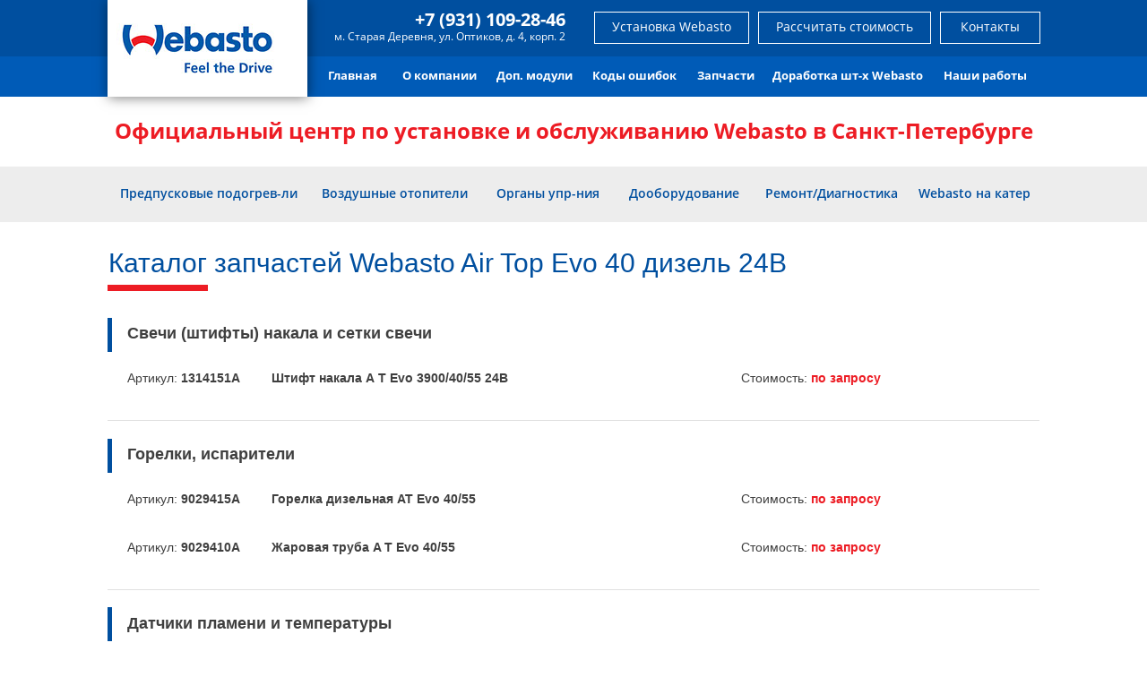

--- FILE ---
content_type: text/html
request_url: https://webasto-official.ru/air-top-evo-40dizel-24v.html
body_size: 6354
content:
<!DOCTYPE html>
<html class="nojs html css_verticalspacer" lang="ru-RU">
 <head>

  <meta http-equiv="Content-type" content="text/html;charset=UTF-8"/>
  <meta name="description" content="Купить и установить запчасти для отопителя Webasto Air Top Evo 40 дизель 24В предлагаем приобрести в установочном центре Вебасто СПб"/>
  <meta name="keywords" content="запчасти Webasto Air Top Evo 40 дизель 24В, купить запчасти для отопителя Air Top Evo 40 дизель 24В, запчасть для Air Top Evo 40 дизель 24В с установкой СПб"/>
  <meta name="generator" content="2018.1.0.386"/>
  
  <script type="text/javascript">
   // Update the 'nojs'/'js' class on the html node
document.documentElement.className = document.documentElement.className.replace(/\bnojs\b/g, 'js');

// Check that all required assets are uploaded and up-to-date
if(typeof Muse == "undefined") window.Muse = {}; window.Muse.assets = {"required":["museutils.js", "museconfig.js", "jquery.watch.js", "jquery.scrolleffects.js", "require.js", "air-top-evo-40dizel-24v.css"], "outOfDate":[]};
</script>
  
  <link rel="shortcut icon" href="images/favicon.ico?crc=4137139180"/>
  <title>Купить запчасти Webasto Air Top Evo 40 дизель 24В</title>
  <!-- CSS -->
  <link rel="stylesheet" type="text/css" href="css/site_global.css?crc=444006867"/>
  <link rel="stylesheet" type="text/css" href="css/master_______-a.css?crc=4163873015"/>
  <link rel="stylesheet" type="text/css" href="css/air-top-evo-40dizel-24v.css?crc=3992224689" id="pagesheet"/>
    <!--/*

*/
-->
 </head>
 <body class="always_vert_scroll">

  <div class="clearfix" id="page"><!-- group -->
   <div class="clearfix grpelem" id="pu677"><!-- group -->
    <div class="browser_width mse_pre_init" id="u677-bw">
     <div id="u677"><!-- simple frame --></div>
    </div>
    <a class="nonblock nontext transition clearfix mse_pre_init" id="u690-4" href="predpuskovie-podogrevateli.html" data-href="page:U964"><!-- content --><p id="u690-2">Предпусковые подогрев-ли</p></a>
    <a class="nonblock nontext transition clearfix mse_pre_init" id="u691-4" href="vozdushnie-otopiteli.html" data-href="page:U1000"><!-- content --><p id="u691-2">Воздушные отопители</p></a>
    <a class="nonblock nontext transition clearfix mse_pre_init" id="u692-4" href="organi-upravleniya.html" data-href="page:U1018"><!-- content --><p id="u692-2">Органы упр-ния</p></a>
    <a class="nonblock nontext transition clearfix mse_pre_init" id="u793-4" href="dooborudovanie.html" data-href="page:U1036"><!-- content --><p id="u793-2">Дооборудование</p></a>
    <a class="nonblock nontext transition clearfix mse_pre_init" id="u796-4" href="remont-diagnostika.html" data-href="page:U1054"><!-- content --><p id="u796-2">Ремонт/Диагностика</p></a>
    <a class="nonblock nontext transition clearfix mse_pre_init" id="u44135-4" href="webasto-na-kater.html" data-href="page:U44134"><!-- content --><p id="u44135-2">Webasto на катер</p></a>
    <div class="browser_width" id="u678-bw">
     <div id="u678"><!-- simple frame --></div>
    </div>
    <div class="clearfix" id="u680-6" data-IBE-flags="txtStyleSrc"><!-- content -->
     <p id="u680-2"><span id="u680">+7 (931) 109-28-46</span></p>
     <p id="u680-4">м. Старая Деревня, ул. Оптиков, д. 4, корп. 2</p>
    </div>
    <a class="nonblock nontext transition clearfix" id="u682-4" href="stoimost-calc.html" data-href="page:U607"><!-- content --><p id="u682-2">Рассчитать стоимость</p></a>
    <a class="nonblock nontext transition clearfix" id="u52349-4" href="ustanovka-webasto-na-avto.html" data-href="page:U49996"><!-- content --><p id="u52349-2">Установка Webasto</p></a>
    <div class="browser_width" id="u685-bw">
     <div id="u685"><!-- simple frame --></div>
    </div>
    <a class="nonblock nontext" id="u689" href="index.html" data-href="page:U93"><!-- simple frame --></a>
    <a class="nonblock nontext clip_frame" id="u687" href="index.html" data-href="page:U93"><!-- image --><img class="block" id="u687_img" src="images/logo-webasto-big2.jpg?crc=3974984105" alt="" width="185" height="75"/></a>
    <a class="nonblock nontext transition clearfix" id="u772-4" href="index.html" data-href="page:U93"><!-- content --><p>Главная</p></a>
    <a class="nonblock nontext transition clearfix" id="u775-4" href="o-kompanii.html" data-href="page:U892"><!-- content --><p>О компании</p></a>
    <a class="nonblock nontext transition clearfix" id="u778-4" href="dop-oborudovanie.html" data-href="page:U14540"><!-- content --><p>Доп. модули</p></a>
    <a class="nonblock nontext transition clearfix" id="u781-4" href="dorabotka-webasto.html" data-href="page:U47374"><!-- content --><p>Доработка шт-х Webasto</p></a>
    <a class="nonblock nontext transition clearfix" id="u44138-4" href="zapchasty.html" data-href="page:U19984"><!-- content --><p>Запчасти</p></a>
    <a class="nonblock nontext transition clearfix" id="u44264-4" href="kodi-podogrevateli.html" data-href="page:U44460"><!-- content --><p>Коды ошибок</p></a>
    <a class="nonblock nontext transition clearfix" id="u787-4" href="nashi-raboti.html" data-href="page:U946"><!-- content --><p>Наши работы</p></a>
    <a class="nonblock nontext transition clearfix" id="u47290-4" href="kontakti.html" data-href="page:U928"><!-- content --><p id="u47290-2">Контакты</p></a>
   </div>
   <div class="clearfix grpelem" id="pu681-4"><!-- column -->
    <div class="clearfix colelem" id="u681-4" data-IBE-flags="txtStyleSrc"><!-- content -->
     <p>Официальный центр по установке и обслуживанию Webasto в Санкт-Петербурге</p>
    </div>
    <!-- m_editable region-id="editable-static-tag-U26392-BP_infinity" template="air-top-evo-40dizel-24v.html" data-type="html" data-ice-options="disableImageResize,link,txtStyleTarget" -->
    <div class="clearfix colelem" id="u26392-4" data-muse-uid="U26392" data-muse-type="txt_frame" data-IBE-flags="txtStyleSrc"><!-- content -->
     <h1>Каталог запчастей Webasto Air Top Evo 40 дизель 24В</h1>
    </div>
    <!-- /m_editable -->
    <div class="colelem" id="u26393"><!-- simple frame --></div>
    <div class="clearfix colelem" id="pu26405"><!-- group -->
     <div class="grpelem" id="u26405"><!-- simple frame --></div>
     <!-- m_editable region-id="editable-static-tag-U26394-BP_infinity" template="air-top-evo-40dizel-24v.html" data-type="html" data-ice-options="disableImageResize,link,txtStyleTarget" -->
     <div class="clearfix grpelem" id="u26394-4" data-muse-uid="U26394" data-muse-type="txt_frame" data-IBE-flags="txtStyleSrc"><!-- content -->
      <h2 id="u26394-2">Свечи (штифты) накала и сетки свечи</h2>
     </div>
     <!-- /m_editable -->
    </div>
    <div class="clearfix colelem" id="pu26416-5"><!-- group -->
     <!-- m_editable region-id="editable-static-tag-U26416-BP_infinity" template="air-top-evo-40dizel-24v.html" data-type="html" data-ice-options="disableImageResize,link,txtStyleTarget" -->
     <div class="clearfix grpelem" id="u26416-5" data-muse-uid="U26416" data-muse-type="txt_frame" data-IBE-flags="txtStyleSrc"><!-- content -->
      <p>Артикул:<span id="u26416-2"> 1314151A</span></p>
     </div>
     <!-- /m_editable -->
     <!-- m_editable region-id="editable-static-tag-U26458-BP_infinity" template="air-top-evo-40dizel-24v.html" data-type="html" data-ice-options="disableImageResize,link,txtStyleTarget" -->
     <div class="clearfix grpelem" id="u26458-5" data-muse-uid="U26458" data-muse-type="txt_frame" data-IBE-flags="txtStyleSrc"><!-- content -->
      <p id="u26458-2">Штифт накала А Т Evo 3900/40/55 24В</p>
      <p id="u26458-3">&nbsp;</p>
     </div>
     <!-- /m_editable -->
     <!-- m_editable region-id="editable-static-tag-U26437-BP_infinity" template="air-top-evo-40dizel-24v.html" data-type="html" data-ice-options="disableImageResize,link,txtStyleTarget" -->
     <div class="clearfix grpelem" id="u26437-5" data-muse-uid="U26437" data-muse-type="txt_frame" data-IBE-flags="txtStyleSrc"><!-- content -->
      <p>Стоимость: <span id="u26437-2">по запросу</span></p>
     </div>
     <!-- /m_editable -->
    </div>
    <div class="clearfix colelem" id="pu26479"><!-- group -->
     <div class="grpelem" id="u26479"><!-- content --></div>
     <div class="grpelem" id="u26489"><!-- simple frame --></div>
    </div>
    <div class="clearfix colelem" id="pu26406"><!-- group -->
     <div class="grpelem" id="u26406"><!-- simple frame --></div>
     <!-- m_editable region-id="editable-static-tag-U26395-BP_infinity" template="air-top-evo-40dizel-24v.html" data-type="html" data-ice-options="disableImageResize,link,txtStyleTarget" -->
     <div class="clearfix grpelem" id="u26395-4" data-muse-uid="U26395" data-muse-type="txt_frame" data-IBE-flags="txtStyleSrc"><!-- content -->
      <h2 id="u26395-2">Горелки, испарители</h2>
     </div>
     <!-- /m_editable -->
    </div>
    <div class="clearfix colelem" id="pu26417-5"><!-- group -->
     <!-- m_editable region-id="editable-static-tag-U26417-BP_infinity" template="air-top-evo-40dizel-24v.html" data-type="html" data-ice-options="disableImageResize,link,txtStyleTarget" -->
     <div class="clearfix grpelem" id="u26417-5" data-muse-uid="U26417" data-muse-type="txt_frame" data-IBE-flags="txtStyleSrc"><!-- content -->
      <p>Артикул:<span id="u26417-2"> 9029415A</span></p>
     </div>
     <!-- /m_editable -->
     <!-- m_editable region-id="editable-static-tag-U26459-BP_infinity" template="air-top-evo-40dizel-24v.html" data-type="html" data-ice-options="disableImageResize,link,txtStyleTarget" -->
     <div class="clearfix grpelem" id="u26459-5" data-muse-uid="U26459" data-muse-type="txt_frame" data-IBE-flags="txtStyleSrc"><!-- content -->
      <p id="u26459-2">Горелка дизельная AT Evo 40/55</p>
      <p id="u26459-3">&nbsp;</p>
     </div>
     <!-- /m_editable -->
     <!-- m_editable region-id="editable-static-tag-U26438-BP_infinity" template="air-top-evo-40dizel-24v.html" data-type="html" data-ice-options="disableImageResize,link,txtStyleTarget" -->
     <div class="clearfix grpelem" id="u26438-5" data-muse-uid="U26438" data-muse-type="txt_frame" data-IBE-flags="txtStyleSrc"><!-- content -->
      <p>Стоимость: <span id="u26438-2">по запросу</span></p>
     </div>
     <!-- /m_editable -->
    </div>
    <div class="clearfix colelem" id="pu26418-5"><!-- group -->
     <!-- m_editable region-id="editable-static-tag-U26418-BP_infinity" template="air-top-evo-40dizel-24v.html" data-type="html" data-ice-options="disableImageResize,link,txtStyleTarget" -->
     <div class="clearfix grpelem" id="u26418-5" data-muse-uid="U26418" data-muse-type="txt_frame" data-IBE-flags="txtStyleSrc"><!-- content -->
      <p>Артикул:<span id="u26418-2"> 9029410A</span></p>
     </div>
     <!-- /m_editable -->
     <!-- m_editable region-id="editable-static-tag-U26460-BP_infinity" template="air-top-evo-40dizel-24v.html" data-type="html" data-ice-options="disableImageResize,link,txtStyleTarget" -->
     <div class="clearfix grpelem" id="u26460-5" data-muse-uid="U26460" data-muse-type="txt_frame" data-IBE-flags="txtStyleSrc"><!-- content -->
      <p id="u26460-2">Жаровая труба A T Evo 40/55</p>
      <p id="u26460-3">&nbsp;</p>
     </div>
     <!-- /m_editable -->
     <!-- m_editable region-id="editable-static-tag-U26439-BP_infinity" template="air-top-evo-40dizel-24v.html" data-type="html" data-ice-options="disableImageResize,link,txtStyleTarget" -->
     <div class="clearfix grpelem" id="u26439-5" data-muse-uid="U26439" data-muse-type="txt_frame" data-IBE-flags="txtStyleSrc"><!-- content -->
      <p>Стоимость: <span id="u26439-2">по запросу</span></p>
     </div>
     <!-- /m_editable -->
    </div>
    <div class="clearfix colelem" id="pu26480"><!-- group -->
     <div class="grpelem" id="u26480"><!-- content --></div>
     <div class="grpelem" id="u26490"><!-- simple frame --></div>
    </div>
    <div class="clearfix colelem" id="pu26407"><!-- group -->
     <div class="grpelem" id="u26407"><!-- simple frame --></div>
     <!-- m_editable region-id="editable-static-tag-U26396-BP_infinity" template="air-top-evo-40dizel-24v.html" data-type="html" data-ice-options="disableImageResize,link,txtStyleTarget" -->
     <div class="clearfix grpelem" id="u26396-4" data-muse-uid="U26396" data-muse-type="txt_frame" data-IBE-flags="txtStyleSrc"><!-- content -->
      <h2 id="u26396-2">Датчики пламени и температуры</h2>
     </div>
     <!-- /m_editable -->
    </div>
    <div class="clearfix colelem" id="pu26419-5"><!-- group -->
     <!-- m_editable region-id="editable-static-tag-U26419-BP_infinity" template="air-top-evo-40dizel-24v.html" data-type="html" data-ice-options="disableImageResize,link,txtStyleTarget" -->
     <div class="clearfix grpelem" id="u26419-5" data-muse-uid="U26419" data-muse-type="txt_frame" data-IBE-flags="txtStyleSrc"><!-- content -->
      <p>Артикул:<span id="u26419-2"> 9029409A</span></p>
     </div>
     <!-- /m_editable -->
     <!-- m_editable region-id="editable-static-tag-U26461-BP_infinity" template="air-top-evo-40dizel-24v.html" data-type="html" data-ice-options="disableImageResize,link,txtStyleTarget" -->
     <div class="clearfix grpelem" id="u26461-5" data-muse-uid="U26461" data-muse-type="txt_frame" data-IBE-flags="txtStyleSrc"><!-- content -->
      <p id="u26461-2">Датчик температуры впускных газов AT Evo 40/55</p>
      <p id="u26461-3">&nbsp;</p>
     </div>
     <!-- /m_editable -->
     <!-- m_editable region-id="editable-static-tag-U26440-BP_infinity" template="air-top-evo-40dizel-24v.html" data-type="html" data-ice-options="disableImageResize,link,txtStyleTarget" -->
     <div class="clearfix grpelem" id="u26440-5" data-muse-uid="U26440" data-muse-type="txt_frame" data-IBE-flags="txtStyleSrc"><!-- content -->
      <p>Стоимость: <span id="u26440-2">по запросу</span></p>
     </div>
     <!-- /m_editable -->
    </div>
    <div class="clearfix colelem" id="pu26420-5"><!-- group -->
     <!-- m_editable region-id="editable-static-tag-U26420-BP_infinity" template="air-top-evo-40dizel-24v.html" data-type="html" data-ice-options="disableImageResize,link,txtStyleTarget" -->
     <div class="clearfix grpelem" id="u26420-5" data-muse-uid="U26420" data-muse-type="txt_frame" data-IBE-flags="txtStyleSrc"><!-- content -->
      <p>Артикул:<span id="u26420-2"> 1313158A</span></p>
     </div>
     <!-- /m_editable -->
     <!-- m_editable region-id="editable-static-tag-U26462-BP_infinity" template="air-top-evo-40dizel-24v.html" data-type="html" data-ice-options="disableImageResize,link,txtStyleTarget" -->
     <div class="clearfix grpelem" id="u26462-5" data-muse-uid="U26462" data-muse-type="txt_frame" data-IBE-flags="txtStyleSrc"><!-- content -->
      <p id="u26462-2">Датчик температуры</p>
      <p id="u26462-3">&nbsp;</p>
     </div>
     <!-- /m_editable -->
     <!-- m_editable region-id="editable-static-tag-U26441-BP_infinity" template="air-top-evo-40dizel-24v.html" data-type="html" data-ice-options="disableImageResize,link,txtStyleTarget" -->
     <div class="clearfix grpelem" id="u26441-5" data-muse-uid="U26441" data-muse-type="txt_frame" data-IBE-flags="txtStyleSrc"><!-- content -->
      <p>Стоимость: <span id="u26441-2">по запросу</span></p>
     </div>
     <!-- /m_editable -->
    </div>
    <div class="clearfix colelem" id="pu26481"><!-- group -->
     <div class="grpelem" id="u26481"><!-- content --></div>
     <div class="grpelem" id="u26491"><!-- simple frame --></div>
    </div>
    <div class="clearfix colelem" id="pu26408"><!-- group -->
     <div class="grpelem" id="u26408"><!-- simple frame --></div>
     <!-- m_editable region-id="editable-static-tag-U26397-BP_infinity" template="air-top-evo-40dizel-24v.html" data-type="html" data-ice-options="disableImageResize,link,txtStyleTarget" -->
     <div class="clearfix grpelem" id="u26397-4" data-muse-uid="U26397" data-muse-type="txt_frame" data-IBE-flags="txtStyleSrc"><!-- content -->
      <h2 id="u26397-2">Топливные насосы</h2>
     </div>
     <!-- /m_editable -->
    </div>
    <div class="clearfix colelem" id="pu26421-5"><!-- group -->
     <!-- m_editable region-id="editable-static-tag-U26421-BP_infinity" template="air-top-evo-40dizel-24v.html" data-type="html" data-ice-options="disableImageResize,link,txtStyleTarget" -->
     <div class="clearfix grpelem" id="u26421-5" data-muse-uid="U26421" data-muse-type="txt_frame" data-IBE-flags="txtStyleSrc"><!-- content -->
      <p>Артикул:<span id="u26421-2"> 1322839A</span></p>
     </div>
     <!-- /m_editable -->
     <!-- m_editable region-id="editable-static-tag-U26463-BP_infinity" template="air-top-evo-40dizel-24v.html" data-type="html" data-ice-options="disableImageResize,link,txtStyleTarget" -->
     <div class="clearfix grpelem" id="u26463-6" data-muse-uid="U26463" data-muse-type="txt_frame" data-IBE-flags="txtStyleSrc"><!-- content -->
      <p>Топливный Насос–дозатор DP42 12V/24V Thermo Top Evo/90/50</p>
      <p>бенз/диз</p>
     </div>
     <!-- /m_editable -->
     <!-- m_editable region-id="editable-static-tag-U26442-BP_infinity" template="air-top-evo-40dizel-24v.html" data-type="html" data-ice-options="disableImageResize,link,txtStyleTarget" -->
     <div class="clearfix grpelem" id="u26442-5" data-muse-uid="U26442" data-muse-type="txt_frame" data-IBE-flags="txtStyleSrc"><!-- content -->
      <p>Стоимость: <span id="u26442-2">по запросу</span></p>
     </div>
     <!-- /m_editable -->
    </div>
    <div class="clearfix colelem" id="pu26482"><!-- group -->
     <div class="grpelem" id="u26482"><!-- content --></div>
     <div class="grpelem" id="u26492"><!-- simple frame --></div>
    </div>
    <div class="clearfix colelem" id="pu26409"><!-- group -->
     <div class="grpelem" id="u26409"><!-- simple frame --></div>
     <!-- m_editable region-id="editable-static-tag-U26398-BP_infinity" template="air-top-evo-40dizel-24v.html" data-type="html" data-ice-options="disableImageResize,link,txtStyleTarget" -->
     <div class="clearfix grpelem" id="u26398-4" data-muse-uid="U26398" data-muse-type="txt_frame" data-IBE-flags="txtStyleSrc"><!-- content -->
      <h2 id="u26398-2">Блоки управления</h2>
     </div>
     <!-- /m_editable -->
    </div>
    <div class="clearfix colelem" id="pu26422-5"><!-- group -->
     <!-- m_editable region-id="editable-static-tag-U26422-BP_infinity" template="air-top-evo-40dizel-24v.html" data-type="html" data-ice-options="disableImageResize,link,txtStyleTarget" -->
     <div class="clearfix grpelem" id="u26422-5" data-muse-uid="U26422" data-muse-type="txt_frame" data-IBE-flags="txtStyleSrc"><!-- content -->
      <p>Артикул:<span id="u26422-2"> 9029421A</span></p>
     </div>
     <!-- /m_editable -->
     <!-- m_editable region-id="editable-static-tag-U26464-BP_infinity" template="air-top-evo-40dizel-24v.html" data-type="html" data-ice-options="disableImageResize,link,txtStyleTarget" -->
     <div class="clearfix grpelem" id="u26464-5" data-muse-uid="U26464" data-muse-type="txt_frame" data-IBE-flags="txtStyleSrc"><!-- content -->
      <p id="u26464-2">Блок управления AT Evo 40/55D 24V</p>
      <p id="u26464-3">&nbsp;</p>
     </div>
     <!-- /m_editable -->
     <!-- m_editable region-id="editable-static-tag-U26443-BP_infinity" template="air-top-evo-40dizel-24v.html" data-type="html" data-ice-options="disableImageResize,link,txtStyleTarget" -->
     <div class="clearfix grpelem" id="u26443-5" data-muse-uid="U26443" data-muse-type="txt_frame" data-IBE-flags="txtStyleSrc"><!-- content -->
      <p>Стоимость: <span id="u26443-2">по запросу</span></p>
     </div>
     <!-- /m_editable -->
    </div>
    <div class="clearfix colelem" id="pu26486"><!-- group -->
     <div class="grpelem" id="u26486"><!-- content --></div>
     <div class="grpelem" id="u26493"><!-- simple frame --></div>
    </div>
    <div class="clearfix colelem" id="pu26413"><!-- group -->
     <div class="grpelem" id="u26413"><!-- simple frame --></div>
     <!-- m_editable region-id="editable-static-tag-U26402-BP_infinity" template="air-top-evo-40dizel-24v.html" data-type="html" data-ice-options="disableImageResize,link,txtStyleTarget" -->
     <div class="clearfix grpelem" id="u26402-4" data-muse-uid="U26402" data-muse-type="txt_frame" data-IBE-flags="txtStyleSrc"><!-- content -->
      <h2 id="u26402-2">Воздушные нагнетатели (моторы)</h2>
     </div>
     <!-- /m_editable -->
    </div>
    <div class="clearfix colelem" id="pu26427-5"><!-- group -->
     <!-- m_editable region-id="editable-static-tag-U26427-BP_infinity" template="air-top-evo-40dizel-24v.html" data-type="html" data-ice-options="disableImageResize,link,txtStyleTarget" -->
     <div class="clearfix grpelem" id="u26427-5" data-muse-uid="U26427" data-muse-type="txt_frame" data-IBE-flags="txtStyleSrc"><!-- content -->
      <p>Артикул:<span id="u26427-2"> 9029393A</span></p>
     </div>
     <!-- /m_editable -->
     <!-- m_editable region-id="editable-static-tag-U26469-BP_infinity" template="air-top-evo-40dizel-24v.html" data-type="html" data-ice-options="disableImageResize,link,txtStyleTarget" -->
     <div class="clearfix grpelem" id="u26469-6" data-muse-uid="U26469" data-muse-type="txt_frame" data-IBE-flags="txtStyleSrc"><!-- content -->
      <p>Нагнетатель в сборе со жгутом топливного насоса AT Evo 40/55,</p>
      <p>12/24 V</p>
     </div>
     <!-- /m_editable -->
     <!-- m_editable region-id="editable-static-tag-U26448-BP_infinity" template="air-top-evo-40dizel-24v.html" data-type="html" data-ice-options="disableImageResize,link,txtStyleTarget" -->
     <div class="clearfix grpelem" id="u26448-5" data-muse-uid="U26448" data-muse-type="txt_frame" data-IBE-flags="txtStyleSrc"><!-- content -->
      <p>Стоимость: <span id="u26448-2">по запросу</span></p>
     </div>
     <!-- /m_editable -->
    </div>
    <div class="clearfix colelem" id="pu26428-5"><!-- group -->
     <!-- m_editable region-id="editable-static-tag-U26428-BP_infinity" template="air-top-evo-40dizel-24v.html" data-type="html" data-ice-options="disableImageResize,link,txtStyleTarget" -->
     <div class="clearfix grpelem" id="u26428-5" data-muse-uid="U26428" data-muse-type="txt_frame" data-IBE-flags="txtStyleSrc"><!-- content -->
      <p>Артикул:<span id="u26428-2"> 9023385A</span></p>
     </div>
     <!-- /m_editable -->
     <!-- m_editable region-id="editable-static-tag-U26470-BP_infinity" template="air-top-evo-40dizel-24v.html" data-type="html" data-ice-options="disableImageResize,link,txtStyleTarget" -->
     <div class="clearfix grpelem" id="u26470-5" data-muse-uid="U26470" data-muse-type="txt_frame" data-IBE-flags="txtStyleSrc"><!-- content -->
      <p id="u26470-2">Крыльчатка АТ3900 (пластик) / ВБ</p>
      <p id="u26470-3">&nbsp;</p>
     </div>
     <!-- /m_editable -->
     <!-- m_editable region-id="editable-static-tag-U26449-BP_infinity" template="air-top-evo-40dizel-24v.html" data-type="html" data-ice-options="disableImageResize,link,txtStyleTarget" -->
     <div class="clearfix grpelem" id="u26449-5" data-muse-uid="U26449" data-muse-type="txt_frame" data-IBE-flags="txtStyleSrc"><!-- content -->
      <p>Стоимость: <span id="u26449-2">по запросу</span></p>
     </div>
     <!-- /m_editable -->
    </div>
    <div class="clearfix colelem" id="pu26483"><!-- group -->
     <div class="grpelem" id="u26483"><!-- content --></div>
     <div class="grpelem" id="u26494"><!-- simple frame --></div>
    </div>
    <div class="clearfix colelem" id="pu26410"><!-- group -->
     <div class="grpelem" id="u26410"><!-- simple frame --></div>
     <!-- m_editable region-id="editable-static-tag-U26399-BP_infinity" template="air-top-evo-40dizel-24v.html" data-type="html" data-ice-options="disableImageResize,link,txtStyleTarget" -->
     <div class="clearfix grpelem" id="u26399-4" data-muse-uid="U26399" data-muse-type="txt_frame" data-IBE-flags="txtStyleSrc"><!-- content -->
      <h2 id="u26399-2">Теплообменники</h2>
     </div>
     <!-- /m_editable -->
    </div>
    <div class="clearfix colelem" id="pu26423-5"><!-- group -->
     <!-- m_editable region-id="editable-static-tag-U26423-BP_infinity" template="air-top-evo-40dizel-24v.html" data-type="html" data-ice-options="disableImageResize,link,txtStyleTarget" -->
     <div class="clearfix grpelem" id="u26423-5" data-muse-uid="U26423" data-muse-type="txt_frame" data-IBE-flags="txtStyleSrc"><!-- content -->
      <p>Артикул:<span id="u26423-2"> 9029416A</span></p>
     </div>
     <!-- /m_editable -->
     <!-- m_editable region-id="editable-static-tag-U26465-BP_infinity" template="air-top-evo-40dizel-24v.html" data-type="html" data-ice-options="disableImageResize,link,txtStyleTarget" -->
     <div class="clearfix grpelem" id="u26465-5" data-muse-uid="U26465" data-muse-type="txt_frame" data-IBE-flags="txtStyleSrc"><!-- content -->
      <p id="u26465-2">Теплообменник AT Evo 40/55</p>
      <p id="u26465-3">&nbsp;</p>
     </div>
     <!-- /m_editable -->
     <!-- m_editable region-id="editable-static-tag-U26444-BP_infinity" template="air-top-evo-40dizel-24v.html" data-type="html" data-ice-options="disableImageResize,link,txtStyleTarget" -->
     <div class="clearfix grpelem" id="u26444-5" data-muse-uid="U26444" data-muse-type="txt_frame" data-IBE-flags="txtStyleSrc"><!-- content -->
      <p>Стоимость: <span id="u26444-2">по запросу</span></p>
     </div>
     <!-- /m_editable -->
    </div>
    <div class="clearfix colelem" id="pu26487"><!-- group -->
     <div class="grpelem" id="u26487"><!-- content --></div>
     <div class="grpelem" id="u26495"><!-- simple frame --></div>
    </div>
    <div class="clearfix colelem" id="pu26414"><!-- group -->
     <div class="grpelem" id="u26414"><!-- simple frame --></div>
     <!-- m_editable region-id="editable-static-tag-U26403-BP_infinity" template="air-top-evo-40dizel-24v.html" data-type="html" data-ice-options="disableImageResize,link,txtStyleTarget" -->
     <div class="clearfix grpelem" id="u26403-4" data-muse-uid="U26403" data-muse-type="txt_frame" data-IBE-flags="txtStyleSrc"><!-- content -->
      <h2 id="u26403-2">Прокладки и уплотнения</h2>
     </div>
     <!-- /m_editable -->
    </div>
    <div class="clearfix colelem" id="pu26429-5"><!-- group -->
     <!-- m_editable region-id="editable-static-tag-U26429-BP_infinity" template="air-top-evo-40dizel-24v.html" data-type="html" data-ice-options="disableImageResize,link,txtStyleTarget" -->
     <div class="clearfix grpelem" id="u26429-5" data-muse-uid="U26429" data-muse-type="txt_frame" data-IBE-flags="txtStyleSrc"><!-- content -->
      <p>Артикул:<span id="u26429-2"> 1322643A</span></p>
     </div>
     <!-- /m_editable -->
     <!-- m_editable region-id="editable-static-tag-U26471-BP_infinity" template="air-top-evo-40dizel-24v.html" data-type="html" data-ice-options="disableImageResize,link,txtStyleTarget" -->
     <div class="clearfix grpelem" id="u26471-5" data-muse-uid="U26471" data-muse-type="txt_frame" data-IBE-flags="txtStyleSrc"><!-- content -->
      <p id="u26471-2">Комплект уплотнений</p>
      <p id="u26471-3">&nbsp;</p>
     </div>
     <!-- /m_editable -->
     <!-- m_editable region-id="editable-static-tag-U26450-BP_infinity" template="air-top-evo-40dizel-24v.html" data-type="html" data-ice-options="disableImageResize,link,txtStyleTarget" -->
     <div class="clearfix grpelem" id="u26450-5" data-muse-uid="U26450" data-muse-type="txt_frame" data-IBE-flags="txtStyleSrc"><!-- content -->
      <p>Стоимость: <span id="u26450-2">по запросу</span></p>
     </div>
     <!-- /m_editable -->
    </div>
    <div class="clearfix colelem" id="pu26488"><!-- group -->
     <div class="grpelem" id="u26488"><!-- content --></div>
     <div class="grpelem" id="u26496"><!-- simple frame --></div>
    </div>
    <div class="clearfix colelem" id="pu26415"><!-- group -->
     <div class="grpelem" id="u26415"><!-- simple frame --></div>
     <!-- m_editable region-id="editable-static-tag-U26404-BP_infinity" template="air-top-evo-40dizel-24v.html" data-type="html" data-ice-options="disableImageResize,link,txtStyleTarget" -->
     <div class="clearfix grpelem" id="u26404-4" data-muse-uid="U26404" data-muse-type="txt_frame" data-IBE-flags="txtStyleSrc"><!-- content -->
      <h2 id="u26404-2">Детали корпуса</h2>
     </div>
     <!-- /m_editable -->
    </div>
    <div class="clearfix colelem" id="pu26430-5"><!-- group -->
     <!-- m_editable region-id="editable-static-tag-U26430-BP_infinity" template="air-top-evo-40dizel-24v.html" data-type="html" data-ice-options="disableImageResize,link,txtStyleTarget" -->
     <div class="clearfix grpelem" id="u26430-5" data-muse-uid="U26430" data-muse-type="txt_frame" data-IBE-flags="txtStyleSrc"><!-- content -->
      <p>Артикул:<span id="u26430-2"> 1320321A</span></p>
     </div>
     <!-- /m_editable -->
     <!-- m_editable region-id="editable-static-tag-U26472-BP_infinity" template="air-top-evo-40dizel-24v.html" data-type="html" data-ice-options="disableImageResize,link,txtStyleTarget" -->
     <div class="clearfix grpelem" id="u26472-5" data-muse-uid="U26472" data-muse-type="txt_frame" data-IBE-flags="txtStyleSrc"><!-- content -->
      <p id="u26472-2">Верхняя крышка (кожух)</p>
      <p id="u26472-3">&nbsp;</p>
     </div>
     <!-- /m_editable -->
     <!-- m_editable region-id="editable-static-tag-U26451-BP_infinity" template="air-top-evo-40dizel-24v.html" data-type="html" data-ice-options="disableImageResize,link,txtStyleTarget" -->
     <div class="clearfix grpelem" id="u26451-5" data-muse-uid="U26451" data-muse-type="txt_frame" data-IBE-flags="txtStyleSrc"><!-- content -->
      <p>Стоимость: <span id="u26451-2">по запросу</span></p>
     </div>
     <!-- /m_editable -->
    </div>
    <div class="clearfix colelem" id="pu26432-5"><!-- group -->
     <!-- m_editable region-id="editable-static-tag-U26432-BP_infinity" template="air-top-evo-40dizel-24v.html" data-type="html" data-ice-options="disableImageResize,link,txtStyleTarget" -->
     <div class="clearfix grpelem" id="u26432-5" data-muse-uid="U26432" data-muse-type="txt_frame" data-IBE-flags="txtStyleSrc"><!-- content -->
      <p>Артикул:<span id="u26432-2"> 1320320A</span></p>
     </div>
     <!-- /m_editable -->
     <!-- m_editable region-id="editable-static-tag-U26474-BP_infinity" template="air-top-evo-40dizel-24v.html" data-type="html" data-ice-options="disableImageResize,link,txtStyleTarget" -->
     <div class="clearfix grpelem" id="u26474-5" data-muse-uid="U26474" data-muse-type="txt_frame" data-IBE-flags="txtStyleSrc"><!-- content -->
      <p id="u26474-2">Кожух (пластик)</p>
      <p id="u26474-3">&nbsp;</p>
     </div>
     <!-- /m_editable -->
     <!-- m_editable region-id="editable-static-tag-U26453-BP_infinity" template="air-top-evo-40dizel-24v.html" data-type="html" data-ice-options="disableImageResize,link,txtStyleTarget" -->
     <div class="clearfix grpelem" id="u26453-5" data-muse-uid="U26453" data-muse-type="txt_frame" data-IBE-flags="txtStyleSrc"><!-- content -->
      <p>Стоимость: <span id="u26453-2">по запросу</span></p>
     </div>
     <!-- /m_editable -->
    </div>
    <div class="clearfix colelem" id="pu26431-5"><!-- group -->
     <!-- m_editable region-id="editable-static-tag-U26431-BP_infinity" template="air-top-evo-40dizel-24v.html" data-type="html" data-ice-options="disableImageResize,link,txtStyleTarget" -->
     <div class="clearfix grpelem" id="u26431-5" data-muse-uid="U26431" data-muse-type="txt_frame" data-IBE-flags="txtStyleSrc"><!-- content -->
      <p>Артикул:<span id="u26431-2"> 1320180A</span></p>
     </div>
     <!-- /m_editable -->
     <!-- m_editable region-id="editable-static-tag-U26473-BP_infinity" template="air-top-evo-40dizel-24v.html" data-type="html" data-ice-options="disableImageResize,link,txtStyleTarget" -->
     <div class="clearfix grpelem" id="u26473-5" data-muse-uid="U26473" data-muse-type="txt_frame" data-IBE-flags="txtStyleSrc"><!-- content -->
      <p id="u26473-2">Крышка блока управления</p>
      <p id="u26473-3">&nbsp;</p>
     </div>
     <!-- /m_editable -->
     <!-- m_editable region-id="editable-static-tag-U26452-BP_infinity" template="air-top-evo-40dizel-24v.html" data-type="html" data-ice-options="disableImageResize,link,txtStyleTarget" -->
     <div class="clearfix grpelem" id="u26452-5" data-muse-uid="U26452" data-muse-type="txt_frame" data-IBE-flags="txtStyleSrc"><!-- content -->
      <p>Стоимость: <span id="u26452-2">по запросу</span></p>
     </div>
     <!-- /m_editable -->
    </div>
    <div class="clearfix colelem" id="pu26433-5"><!-- group -->
     <!-- m_editable region-id="editable-static-tag-U26433-BP_infinity" template="air-top-evo-40dizel-24v.html" data-type="html" data-ice-options="disableImageResize,link,txtStyleTarget" -->
     <div class="clearfix grpelem" id="u26433-5" data-muse-uid="U26433" data-muse-type="txt_frame" data-IBE-flags="txtStyleSrc"><!-- content -->
      <p>Артикул:<span id="u26433-2"> 1320323A</span></p>
     </div>
     <!-- /m_editable -->
     <!-- m_editable region-id="editable-static-tag-U26475-BP_infinity" template="air-top-evo-40dizel-24v.html" data-type="html" data-ice-options="disableImageResize,link,txtStyleTarget" -->
     <div class="clearfix grpelem" id="u26475-5" data-muse-uid="U26475" data-muse-type="txt_frame" data-IBE-flags="txtStyleSrc"><!-- content -->
      <p id="u26475-2">Крышка выпускная</p>
      <p id="u26475-3">&nbsp;</p>
     </div>
     <!-- /m_editable -->
     <!-- m_editable region-id="editable-static-tag-U26454-BP_infinity" template="air-top-evo-40dizel-24v.html" data-type="html" data-ice-options="disableImageResize,link,txtStyleTarget" -->
     <div class="clearfix grpelem" id="u26454-5" data-muse-uid="U26454" data-muse-type="txt_frame" data-IBE-flags="txtStyleSrc"><!-- content -->
      <p>Стоимость: <span id="u26454-2">по запросу</span></p>
     </div>
     <!-- /m_editable -->
    </div>
    <div class="clearfix colelem" id="pu26434-5"><!-- group -->
     <!-- m_editable region-id="editable-static-tag-U26434-BP_infinity" template="air-top-evo-40dizel-24v.html" data-type="html" data-ice-options="disableImageResize,link,txtStyleTarget" -->
     <div class="clearfix grpelem" id="u26434-5" data-muse-uid="U26434" data-muse-type="txt_frame" data-IBE-flags="txtStyleSrc"><!-- content -->
      <p>Артикул:<span id="u26434-2"> 1320322A</span></p>
     </div>
     <!-- /m_editable -->
     <!-- m_editable region-id="editable-static-tag-U26476-BP_infinity" template="air-top-evo-40dizel-24v.html" data-type="html" data-ice-options="disableImageResize,link,txtStyleTarget" -->
     <div class="clearfix grpelem" id="u26476-5" data-muse-uid="U26476" data-muse-type="txt_frame" data-IBE-flags="txtStyleSrc"><!-- content -->
      <p id="u26476-2">Крышка корпуса(пластик)</p>
      <p id="u26476-3">&nbsp;</p>
     </div>
     <!-- /m_editable -->
     <!-- m_editable region-id="editable-static-tag-U26455-BP_infinity" template="air-top-evo-40dizel-24v.html" data-type="html" data-ice-options="disableImageResize,link,txtStyleTarget" -->
     <div class="clearfix grpelem" id="u26455-5" data-muse-uid="U26455" data-muse-type="txt_frame" data-IBE-flags="txtStyleSrc"><!-- content -->
      <p>Стоимость: <span id="u26455-2">по запросу</span></p>
     </div>
     <!-- /m_editable -->
    </div>
    <div class="clearfix colelem" id="pu26435-5"><!-- group -->
     <!-- m_editable region-id="editable-static-tag-U26435-BP_infinity" template="air-top-evo-40dizel-24v.html" data-type="html" data-ice-options="disableImageResize,link,txtStyleTarget" -->
     <div class="clearfix grpelem" id="u26435-5" data-muse-uid="U26435" data-muse-type="txt_frame" data-IBE-flags="txtStyleSrc"><!-- content -->
      <p>Артикул:<span id="u26435-2"> 1310581A</span></p>
     </div>
     <!-- /m_editable -->
     <!-- m_editable region-id="editable-static-tag-U26477-BP_infinity" template="air-top-evo-40dizel-24v.html" data-type="html" data-ice-options="disableImageResize,link,txtStyleTarget" -->
     <div class="clearfix grpelem" id="u26477-5" data-muse-uid="U26477" data-muse-type="txt_frame" data-IBE-flags="txtStyleSrc"><!-- content -->
      <p id="u26477-2">Решетка забора воздуха 90мм</p>
      <p id="u26477-3">&nbsp;</p>
     </div>
     <!-- /m_editable -->
     <!-- m_editable region-id="editable-static-tag-U26456-BP_infinity" template="air-top-evo-40dizel-24v.html" data-type="html" data-ice-options="disableImageResize,link,txtStyleTarget" -->
     <div class="clearfix grpelem" id="u26456-5" data-muse-uid="U26456" data-muse-type="txt_frame" data-IBE-flags="txtStyleSrc"><!-- content -->
      <p>Стоимость: <span id="u26456-2">по запросу</span></p>
     </div>
     <!-- /m_editable -->
    </div>
    <div class="clearfix colelem" id="pu26484"><!-- group -->
     <div class="grpelem" id="u26484"><!-- content --></div>
     <div class="grpelem" id="u26497"><!-- simple frame --></div>
    </div>
    <div class="clearfix colelem" id="pu26411"><!-- group -->
     <div class="grpelem" id="u26411"><!-- simple frame --></div>
     <!-- m_editable region-id="editable-static-tag-U26400-BP_infinity" template="air-top-evo-40dizel-24v.html" data-type="html" data-ice-options="disableImageResize,link,txtStyleTarget" -->
     <div class="clearfix grpelem" id="u26400-4" data-muse-uid="U26400" data-muse-type="txt_frame" data-IBE-flags="txtStyleSrc"><!-- content -->
      <h2 id="u26400-2">Электрические кабеля, разъемы, пины и т.д.</h2>
     </div>
     <!-- /m_editable -->
    </div>
    <div class="clearfix colelem" id="pu26424-5"><!-- group -->
     <!-- m_editable region-id="editable-static-tag-U26424-BP_infinity" template="air-top-evo-40dizel-24v.html" data-type="html" data-ice-options="disableImageResize,link,txtStyleTarget" -->
     <div class="clearfix grpelem" id="u26424-5" data-muse-uid="U26424" data-muse-type="txt_frame" data-IBE-flags="txtStyleSrc"><!-- content -->
      <p>Артикул:<span id="u26424-2"> 9027454A</span></p>
     </div>
     <!-- /m_editable -->
     <!-- m_editable region-id="editable-static-tag-U26466-BP_infinity" template="air-top-evo-40dizel-24v.html" data-type="html" data-ice-options="disableImageResize,link,txtStyleTarget" -->
     <div class="clearfix grpelem" id="u26466-5" data-muse-uid="U26466" data-muse-type="txt_frame" data-IBE-flags="txtStyleSrc"><!-- content -->
      <p id="u26466-2">Жгут проводов A T Evo 40/55</p>
      <p id="u26466-3">&nbsp;</p>
     </div>
     <!-- /m_editable -->
     <!-- m_editable region-id="editable-static-tag-U26445-BP_infinity" template="air-top-evo-40dizel-24v.html" data-type="html" data-ice-options="disableImageResize,link,txtStyleTarget" -->
     <div class="clearfix grpelem" id="u26445-5" data-muse-uid="U26445" data-muse-type="txt_frame" data-IBE-flags="txtStyleSrc"><!-- content -->
      <p>Стоимость: <span id="u26445-2">по запросу</span></p>
     </div>
     <!-- /m_editable -->
    </div>
    <div class="clearfix colelem" id="pu26436-5"><!-- group -->
     <!-- m_editable region-id="editable-static-tag-U26436-BP_infinity" template="air-top-evo-40dizel-24v.html" data-type="html" data-ice-options="disableImageResize,link,txtStyleTarget" -->
     <div class="clearfix grpelem" id="u26436-5" data-muse-uid="U26436" data-muse-type="txt_frame" data-IBE-flags="txtStyleSrc"><!-- content -->
      <p>Артикул:<span id="u26436-2"> 9027455A</span></p>
     </div>
     <!-- /m_editable -->
     <!-- m_editable region-id="editable-static-tag-U26478-BP_infinity" template="air-top-evo-40dizel-24v.html" data-type="html" data-ice-options="disableImageResize,link,txtStyleTarget" -->
     <div class="clearfix grpelem" id="u26478-5" data-muse-uid="U26478" data-muse-type="txt_frame" data-IBE-flags="txtStyleSrc"><!-- content -->
      <p id="u26478-2">Жгут проводов к насосу-дозатору 7М</p>
      <p id="u26478-3">&nbsp;</p>
     </div>
     <!-- /m_editable -->
     <!-- m_editable region-id="editable-static-tag-U26457-BP_infinity" template="air-top-evo-40dizel-24v.html" data-type="html" data-ice-options="disableImageResize,link,txtStyleTarget" -->
     <div class="clearfix grpelem" id="u26457-5" data-muse-uid="U26457" data-muse-type="txt_frame" data-IBE-flags="txtStyleSrc"><!-- content -->
      <p>Стоимость: <span id="u26457-2">по запросу</span></p>
     </div>
     <!-- /m_editable -->
    </div>
    <div class="clearfix colelem" id="pu26425-5"><!-- group -->
     <!-- m_editable region-id="editable-static-tag-U26425-BP_infinity" template="air-top-evo-40dizel-24v.html" data-type="html" data-ice-options="disableImageResize,link,txtStyleTarget" -->
     <div class="clearfix grpelem" id="u26425-5" data-muse-uid="U26425" data-muse-type="txt_frame" data-IBE-flags="txtStyleSrc"><!-- content -->
      <p>Артикул:<span id="u26425-2"> 1319503A</span></p>
     </div>
     <!-- /m_editable -->
     <!-- m_editable region-id="editable-static-tag-U26467-BP_infinity" template="air-top-evo-40dizel-24v.html" data-type="html" data-ice-options="disableImageResize,link,txtStyleTarget" -->
     <div class="clearfix grpelem" id="u26467-5" data-muse-uid="U26467" data-muse-type="txt_frame" data-IBE-flags="txtStyleSrc"><!-- content -->
      <p id="u26467-2">Жгут проводов для диагностики АТ3900/5500/40/55 EVO</p>
      <p id="u26467-3">&nbsp;</p>
     </div>
     <!-- /m_editable -->
     <!-- m_editable region-id="editable-static-tag-U26446-BP_infinity" template="air-top-evo-40dizel-24v.html" data-type="html" data-ice-options="disableImageResize,link,txtStyleTarget" -->
     <div class="clearfix grpelem" id="u26446-5" data-muse-uid="U26446" data-muse-type="txt_frame" data-IBE-flags="txtStyleSrc"><!-- content -->
      <p>Стоимость: <span id="u26446-2">по запросу</span></p>
     </div>
     <!-- /m_editable -->
    </div>
    <div class="clearfix colelem" id="pu26485"><!-- group -->
     <div class="grpelem" id="u26485"><!-- content --></div>
     <div class="grpelem" id="u26498"><!-- simple frame --></div>
    </div>
    <div class="clearfix colelem" id="pu26412"><!-- group -->
     <div class="grpelem" id="u26412"><!-- simple frame --></div>
     <!-- m_editable region-id="editable-static-tag-U26401-BP_infinity" template="air-top-evo-40dizel-24v.html" data-type="html" data-ice-options="disableImageResize,link,txtStyleTarget" -->
     <div class="clearfix grpelem" id="u26401-4" data-muse-uid="U26401" data-muse-type="txt_frame" data-IBE-flags="txtStyleSrc"><!-- content -->
      <h2 id="u26401-2">Диагностическое оборудование</h2>
     </div>
     <!-- /m_editable -->
    </div>
    <div class="clearfix colelem" id="pu26426-5"><!-- group -->
     <!-- m_editable region-id="editable-static-tag-U26426-BP_infinity" template="air-top-evo-40dizel-24v.html" data-type="html" data-ice-options="disableImageResize,link,txtStyleTarget" -->
     <div class="clearfix grpelem" id="u26426-5" data-muse-uid="U26426" data-muse-type="txt_frame" data-IBE-flags="txtStyleSrc"><!-- content -->
      <p>Артикул:<span id="u26426-2"> 1319503A</span></p>
     </div>
     <!-- /m_editable -->
     <!-- m_editable region-id="editable-static-tag-U26468-BP_infinity" template="air-top-evo-40dizel-24v.html" data-type="html" data-ice-options="disableImageResize,link,txtStyleTarget" -->
     <div class="clearfix grpelem" id="u26468-5" data-muse-uid="U26468" data-muse-type="txt_frame" data-IBE-flags="txtStyleSrc"><!-- content -->
      <p id="u26468-2">Жгут проводов для диагностики АТ3900/5500/40/55 EVO</p>
      <p id="u26468-3">&nbsp;</p>
     </div>
     <!-- /m_editable -->
     <!-- m_editable region-id="editable-static-tag-U26447-BP_infinity" template="air-top-evo-40dizel-24v.html" data-type="html" data-ice-options="disableImageResize,link,txtStyleTarget" -->
     <div class="clearfix grpelem" id="u26447-5" data-muse-uid="U26447" data-muse-type="txt_frame" data-IBE-flags="txtStyleSrc"><!-- content -->
      <p>Стоимость: <span id="u26447-2">по запросу</span></p>
     </div>
     <!-- /m_editable -->
    </div>
   </div>
   <div class="verticalspacer" data-offset-top="2338" data-content-above-spacer="2337" data-content-below-spacer="425"></div>
   <div class="clearfix grpelem" id="pu1115"><!-- column -->
    <div class="browser_width colelem" id="u1115-bw">
     <div id="u1115"><!-- group -->
      <div class="clearfix" id="u1115_align_to_page">
       <div class="clearfix grpelem" id="ppu2310"><!-- column -->
        <div class="clearfix colelem" id="pu2310"><!-- group -->
         <div class="clip_frame grpelem" id="u2310"><!-- image -->
          <img class="block" id="u2310_img" src="images/logo-webasto-big2.jpg?crc=3974984105" alt="" width="167" height="68"/>
         </div>
         <div class="clearfix grpelem" id="u2329-4" data-IBE-flags="txtStyleSrc"><!-- content -->
          <p>Официальный центр по установке и обслуживанию Webasto в Санкт-Петербурге</p>
         </div>
        </div>
        <div class="clearfix colelem" id="pu2338-4"><!-- group -->
         <a class="nonblock nontext transition clearfix grpelem" id="u2338-4" href="index.html" data-href="page:U93"><!-- content --><p>Главная</p></a>
         <a class="nonblock nontext transition clearfix grpelem" id="u2339-4" href="o-kompanii.html" data-href="page:U892"><!-- content --><p>О компании</p></a>
         <a class="nonblock nontext transition clearfix grpelem" id="u14544-4" href="dop-oborudovanie.html" data-href="page:U14540"><!-- content --><p>Дополнительные модули</p></a>
         <a class="nonblock nontext transition clearfix grpelem" id="u14545-4" href="kontakti.html" data-href="page:U928"><!-- content --><p>Контакты</p></a>
         <a class="nonblock nontext transition clearfix grpelem" id="u14546-4" href="nashi-raboti.html" data-href="page:U946"><!-- content --><p>Наши работы</p></a>
        </div>
        <div class="clearfix colelem" id="pu2353-4"><!-- group -->
         <a class="nonblock nontext transition clearfix grpelem" id="u2353-4" href="predpuskovie-podogrevateli.html" data-href="page:U964"><!-- content --><p>Жидкостные подогреватели</p></a>
         <a class="nonblock nontext transition clearfix grpelem" id="u2356-4" href="dooborudovanie.html" data-href="page:U1036"><!-- content --><p>Дооборудование</p></a>
         <a class="nonblock nontext transition clearfix grpelem" id="u44113-4" href="dooborudovanie.html" data-href="page:U1036"><!-- content --><p>Дооборудование</p></a>
        </div>
        <div class="clearfix colelem" id="pu2354-4"><!-- group -->
         <a class="nonblock nontext transition clearfix grpelem" id="u2354-4" href="vozdushnie-otopiteli.html" data-href="page:U1000"><!-- content --><p>Воздушные отопители</p></a>
         <a class="nonblock nontext transition clearfix grpelem" id="u2357-4" href="remont-diagnostika.html" data-href="page:U1054"><!-- content --><p>Ремонт / Диагностика</p></a>
         <a class="nonblock nontext transition clearfix grpelem" id="u45237-4" href="kodi-podogrevateli.html" data-href="page:U44460"><!-- content --><p>Коды ошибок</p></a>
        </div>
        <div class="clearfix colelem" id="pu2355-4"><!-- group -->
         <a class="nonblock nontext transition clearfix grpelem" id="u2355-4" href="organi-upravleniya.html" data-href="page:U1018"><!-- content --><p>Органы управления</p></a>
         <a class="nonblock nontext transition clearfix grpelem" id="u2368-4" href="zapchasty.html" data-href="page:U19984"><!-- content --><p>Запчасти</p></a>
        </div>
       </div>
       <div class="clearfix grpelem" id="pu2333-9"><!-- column -->
        <div class="clearfix colelem" id="u2333-9" data-IBE-flags="txtStyleSrc"><!-- content -->
         <p id="u2333-2"><span id="u2333">+7 (931) 109-28-46</span></p>
         <p id="u2333-4">м. Старая Деревня, ул. Оптиков, д. 4, корп. 2</p>
         <p id="u2333-5">&nbsp;</p>
         <p id="u2333-7">Мы принимаем к оплате наличные и банковские карты. Так же вы можете оплатить заказ как юр. лицо (ООО, ИП)</p>
        </div>
        <div class="clip_frame colelem" id="u52872"><!-- image -->
         <img class="block" id="u52872_img" src="images/visa-2.png?crc=4239705957" alt="" width="196" height="87"/>
        </div>
        <a class="nonblock nontext transition clearfix colelem" id="u2317-4" href="stoimost-calc.html" data-href="page:U607"><!-- content --><p id="u2317-2">Рассчитать стоимость</p></a>
        <a class="nonblock nontext transition clearfix colelem" id="u2320-4" href="zayavka-na-ustanovku.html" data-href="page:U5532"><!-- content --><p id="u2320-2">Обратная связь</p></a>
       </div>
      </div>
     </div>
    </div>
    <div class="browser_width colelem" id="u2323-bw">
     <div id="u2323"><!-- group -->
      <div class="clearfix" id="u2323_align_to_page">
       <div class="clearfix grpelem" id="u2326-4" data-IBE-flags="txtStyleSrc"><!-- content -->
        <p>© 2017-2023 webasto-official.ru&nbsp; Все права защищены.&nbsp;&nbsp; |&nbsp;&nbsp; Заполняя любую форму на этом сайте Вы даёте своё Согласие на обработку персональных данных.</p>
       </div>
      </div>
     </div>
    </div>
   </div>
  </div>
  <!-- Other scripts -->
  <script type="text/javascript">
   // Decide whether to suppress missing file error or not based on preference setting
var suppressMissingFileError = false
</script>
  <script type="text/javascript">
   window.Muse.assets.check=function(c){if(!window.Muse.assets.checked){window.Muse.assets.checked=!0;var b={},d=function(a,b){if(window.getComputedStyle){var c=window.getComputedStyle(a,null);return c&&c.getPropertyValue(b)||c&&c[b]||""}if(document.documentElement.currentStyle)return(c=a.currentStyle)&&c[b]||a.style&&a.style[b]||"";return""},a=function(a){if(a.match(/^rgb/))return a=a.replace(/\s+/g,"").match(/([\d\,]+)/gi)[0].split(","),(parseInt(a[0])<<16)+(parseInt(a[1])<<8)+parseInt(a[2]);if(a.match(/^\#/))return parseInt(a.substr(1),
16);return 0},f=function(f){for(var g=document.getElementsByTagName("link"),j=0;j<g.length;j++)if("text/css"==g[j].type){var l=(g[j].href||"").match(/\/?css\/([\w\-]+\.css)\?crc=(\d+)/);if(!l||!l[1]||!l[2])break;b[l[1]]=l[2]}g=document.createElement("div");g.className="version";g.style.cssText="display:none; width:1px; height:1px;";document.getElementsByTagName("body")[0].appendChild(g);for(j=0;j<Muse.assets.required.length;){var l=Muse.assets.required[j],k=l.match(/([\w\-\.]+)\.(\w+)$/),i=k&&k[1]?
k[1]:null,k=k&&k[2]?k[2]:null;switch(k.toLowerCase()){case "css":i=i.replace(/\W/gi,"_").replace(/^([^a-z])/gi,"_$1");g.className+=" "+i;i=a(d(g,"color"));k=a(d(g,"backgroundColor"));i!=0||k!=0?(Muse.assets.required.splice(j,1),"undefined"!=typeof b[l]&&(i!=b[l]>>>24||k!=(b[l]&16777215))&&Muse.assets.outOfDate.push(l)):j++;g.className="version";break;case "js":j++;break;default:throw Error("Unsupported file type: "+k);}}c?c().jquery!="1.8.3"&&Muse.assets.outOfDate.push("jquery-1.8.3.min.js"):Muse.assets.required.push("jquery-1.8.3.min.js");
g.parentNode.removeChild(g);if(Muse.assets.outOfDate.length||Muse.assets.required.length)g="Некоторые файлы на сервере могут отсутствовать или быть некорректными. Очистите кэш-память браузера и повторите попытку. Если проблему не удается устранить, свяжитесь с разработчиками сайта.",f&&Muse.assets.outOfDate.length&&(g+="\nOut of date: "+Muse.assets.outOfDate.join(",")),f&&Muse.assets.required.length&&(g+="\nMissing: "+Muse.assets.required.join(",")),suppressMissingFileError?(g+="\nUse SuppressMissingFileError key in AppPrefs.xml to show missing file error pop up.",console.log(g)):alert(g)};location&&location.search&&location.search.match&&location.search.match(/muse_debug/gi)?
setTimeout(function(){f(!0)},5E3):f()}};
var muse_init=function(){require.config({baseUrl:""});require(["jquery","museutils","whatinput","jquery.watch","jquery.scrolleffects"],function(c){var $ = c;$(document).ready(function(){try{
window.Muse.assets.check($);/* body */
Muse.Utils.transformMarkupToFixBrowserProblemsPreInit();/* body */
Muse.Utils.prepHyperlinks(true);/* body */
Muse.Utils.resizeHeight('.browser_width');/* resize height */
Muse.Utils.requestAnimationFrame(function() { $('body').addClass('initialized'); });/* mark body as initialized */
Muse.Utils.makeButtonsVisibleAfterSettingMinWidth();/* body */
Muse.Utils.fullPage('#page');/* 100% height page */
$('#u677-bw').registerPositionScrollEffect([{"in":[-Infinity,77.9],"speed":[null,1]},{"in":[77.9,Infinity],"speed":[null,0]}]);/* scroll effect */
$('#u690-4').registerPositionScrollEffect([{"in":[-Infinity,78],"speed":[0,1]},{"in":[78,Infinity],"speed":[0,0]}]);/* scroll effect */
$('#u691-4').registerPositionScrollEffect([{"in":[-Infinity,78],"speed":[0,1]},{"in":[78,Infinity],"speed":[0,0]}]);/* scroll effect */
$('#u692-4').registerPositionScrollEffect([{"in":[-Infinity,78],"speed":[0,1]},{"in":[78,Infinity],"speed":[0,0]}]);/* scroll effect */
$('#u793-4').registerPositionScrollEffect([{"in":[-Infinity,78],"speed":[0,1]},{"in":[78,Infinity],"speed":[0,0]}]);/* scroll effect */
$('#u796-4').registerPositionScrollEffect([{"in":[-Infinity,78],"speed":[0,1]},{"in":[78,Infinity],"speed":[0,0]}]);/* scroll effect */
$('#u44135-4').registerPositionScrollEffect([{"in":[-Infinity,78],"speed":[0,1]},{"in":[78,Infinity],"speed":[0,0]}]);/* scroll effect */
Muse.Utils.showWidgetsWhenReady();/* body */
Muse.Utils.transformMarkupToFixBrowserProblems();/* body */
}catch(b){if(b&&"function"==typeof b.notify?b.notify():Muse.Assert.fail("Error calling selector function: "+b),false)throw b;}})})};

</script>
  <!-- RequireJS script -->
  <script src="scripts/require.js?crc=7928878" type="text/javascript" async data-main="scripts/museconfig.js?crc=4286661555" onload="if (requirejs) requirejs.onError = function(requireType, requireModule) { if (requireType && requireType.toString && requireType.toString().indexOf && 0 <= requireType.toString().indexOf('#scripterror')) window.Muse.assets.check(); }" onerror="window.Muse.assets.check();"></script>
   </body>
</html>


--- FILE ---
content_type: text/css
request_url: https://webasto-official.ru/css/master_______-a.css?crc=4163873015
body_size: 1015
content:
#u677{background-color:#EDEDED;}#u690-4{-webkit-transition-duration:0.3s;-webkit-transition-delay:0s;-webkit-transition-timing-function:ease;transition-duration:0.3s;transition-delay:0s;transition-timing-function:ease;background-image:url("../images/blank.gif?crc=4208392903");background-color:transparent;text-align:center;color:#004F9F;font-family:'__Open Sans_5';font-weight:600;}#u690-4:hover{border-style:solid;border-color:#004F9F;background-color:#D6D6D6;border-width:0px 0px 4px;}#u690-4:hover p{color:#003468;visibility:inherit;letter-spacing:0px;}#u690-2{padding-top:21px;}#u691-4{-webkit-transition-duration:0.3s;-webkit-transition-delay:0s;-webkit-transition-timing-function:ease;transition-duration:0.3s;transition-delay:0s;transition-timing-function:ease;background-image:url("../images/blank.gif?crc=4208392903");background-color:transparent;text-align:center;color:#004F9F;font-family:'__Open Sans_5';font-weight:600;}#u691-4:hover{border-style:solid;border-color:#004F9F;background-color:#D6D6D6;border-width:0px 0px 4px;}#u691-4:hover p{color:#003468;visibility:inherit;letter-spacing:0px;}#u691-2{padding-top:21px;}#u692-4{-webkit-transition-duration:0.3s;-webkit-transition-delay:0s;-webkit-transition-timing-function:ease;transition-duration:0.3s;transition-delay:0s;transition-timing-function:ease;background-image:url("../images/blank.gif?crc=4208392903");background-color:transparent;text-align:center;color:#004F9F;font-family:'__Open Sans_5';font-weight:600;}#u692-4:hover{border-style:solid;border-color:#004F9F;background-color:#D6D6D6;border-width:0px 0px 4px;}#u692-4:hover p{color:#003468;visibility:inherit;letter-spacing:0px;}#u692-2{padding-top:21px;}#u793-4{-webkit-transition-duration:0.3s;-webkit-transition-delay:0s;-webkit-transition-timing-function:ease;transition-duration:0.3s;transition-delay:0s;transition-timing-function:ease;background-image:url("../images/blank.gif?crc=4208392903");background-color:transparent;text-align:center;color:#004F9F;font-family:'__Open Sans_5';font-weight:600;}#u793-4:hover{border-style:solid;border-color:#004F9F;background-color:#D6D6D6;border-width:0px 0px 4px;}#u793-4:hover p{color:#003468;visibility:inherit;letter-spacing:0px;}#u793-2{padding-top:21px;}#u796-4{-webkit-transition-duration:0.3s;-webkit-transition-delay:0s;-webkit-transition-timing-function:ease;transition-duration:0.3s;transition-delay:0s;transition-timing-function:ease;background-image:url("../images/blank.gif?crc=4208392903");background-color:transparent;text-align:center;color:#004F9F;font-family:'__Open Sans_5';font-weight:600;}#u796-4:hover{border-style:solid;border-color:#004F9F;background-color:#D6D6D6;border-width:0px 0px 4px;}#u796-4:hover p{color:#003468;visibility:inherit;letter-spacing:0px;}#u796-2{padding-top:21px;}#u44135-4{-webkit-transition-duration:0.3s;-webkit-transition-delay:0s;-webkit-transition-timing-function:ease;transition-duration:0.3s;transition-delay:0s;transition-timing-function:ease;background-image:url("../images/blank.gif?crc=4208392903");border-color:#ED1C24;background-color:transparent;text-align:center;color:#004F9F;font-family:'__Open Sans_5';font-weight:600;}#u44135-4:hover{border-style:solid;border-color:#004F9F;background-color:#D6D6D6;border-width:0px 0px 4px;}#u690-4.MuseLinkActive,#u691-4.MuseLinkActive,#u692-4.MuseLinkActive,#u793-4.MuseLinkActive,#u796-4.MuseLinkActive,#u44135-4.MuseLinkActive{border-style:solid;border-color:#004F9F;background-color:transparent;border-width:0px 0px 4px;}#u44135-4:hover p{color:#003468;visibility:inherit;letter-spacing:0px;}#u690-4.MuseLinkActive p,#u691-4.MuseLinkActive p,#u692-4.MuseLinkActive p,#u793-4.MuseLinkActive p,#u796-4.MuseLinkActive p,#u44135-4.MuseLinkActive p{color:#003163;visibility:inherit;text-decoration:none;}#u44135-2{padding-top:21px;}#u678{background-color:#004F9F;}#u680-2{font-size:20px;line-height:24px;}#u682-4{-webkit-transition-duration:0.3s;-webkit-transition-delay:0s;-webkit-transition-timing-function:ease;transition-duration:0.3s;transition-delay:0s;transition-timing-function:ease;background-image:url("../images/blank.gif?crc=4208392903");border-style:solid;border-width:1px;border-color:#FFFFFF;background-color:transparent;text-align:center;color:#FFFFFF;font-family:'__Open Sans_5';font-weight:400;}#u682-4:hover{background-color:#FFFFFF;}#u682-4:hover p{color:#3D3D3D;visibility:inherit;}#u682-2{padding-top:7px;}#u52349-4{-webkit-transition-duration:0.3s;-webkit-transition-delay:0s;-webkit-transition-timing-function:ease;transition-duration:0.3s;transition-delay:0s;transition-timing-function:ease;background-image:url("../images/blank.gif?crc=4208392903");border-style:solid;border-width:1px;border-color:#FFFFFF;background-color:transparent;text-align:center;color:#FFFFFF;font-family:'__Open Sans_5';font-weight:400;}#u52349-4:hover{background-color:#FFFFFF;}#u52349-4:hover p{color:#3D3D3D;visibility:inherit;}#u52349-2{padding-top:7px;}#u685{background-color:#005BB7;}#u689{box-shadow:1px 1px 13px rgba(0,0,0,0.5);background-color:#FFFFFF;}#u772-4{-webkit-transition-duration:0.5s;-webkit-transition-delay:0s;-webkit-transition-timing-function:ease;transition-duration:0.5s;transition-delay:0s;transition-timing-function:ease;background-image:url("../images/blank.gif?crc=4208392903");background-color:transparent;line-height:16px;font-size:13px;text-align:center;color:#FFFFFF;font-family:'__Open Sans_5';font-weight:700;}#u775-4{-webkit-transition-duration:0.5s;-webkit-transition-delay:0s;-webkit-transition-timing-function:ease;transition-duration:0.5s;transition-delay:0s;transition-timing-function:ease;background-image:url("../images/blank.gif?crc=4208392903");background-color:transparent;line-height:16px;font-size:13px;text-align:center;color:#FFFFFF;font-family:'__Open Sans_5';font-weight:700;}#u775-4:hover{border-width:0px;border-color:#000000;}#u772-4:hover p,#u775-4:hover p{text-align:center;text-decoration:underline;}#u778-4{-webkit-transition-duration:0.5s;-webkit-transition-delay:0s;-webkit-transition-timing-function:ease;transition-duration:0.5s;transition-delay:0s;transition-timing-function:ease;background-image:url("../images/blank.gif?crc=4208392903");background-color:transparent;line-height:16px;font-size:13px;text-align:center;color:#FFFFFF;font-family:'__Open Sans_5';font-weight:700;}#u778-4:hover{border-width:0px;border-color:#000000;}#u778-4:hover p{text-align:center;text-decoration:underline;}#u781-4{-webkit-transition-duration:0.5s;-webkit-transition-delay:0s;-webkit-transition-timing-function:ease;transition-duration:0.5s;transition-delay:0s;transition-timing-function:ease;background-image:url("../images/blank.gif?crc=4208392903");background-color:transparent;line-height:16px;font-size:13px;text-align:center;color:#FFFFFF;font-family:'__Open Sans_5';font-weight:700;}#u781-4:hover{border-width:0px;border-color:#000000;}#u781-4:hover p{text-align:center;text-decoration:underline;}#u44138-4{-webkit-transition-duration:0.5s;-webkit-transition-delay:0s;-webkit-transition-timing-function:ease;transition-duration:0.5s;transition-delay:0s;transition-timing-function:ease;background-image:url("../images/blank.gif?crc=4208392903");background-color:transparent;line-height:16px;font-size:13px;text-align:center;color:#FFFFFF;font-family:'__Open Sans_5';font-weight:700;}#u44138-4:hover{border-width:0px;border-color:#000000;}#u44138-4:hover p{text-align:center;text-decoration:underline;}#u44264-4{-webkit-transition-duration:0.5s;-webkit-transition-delay:0s;-webkit-transition-timing-function:ease;transition-duration:0.5s;transition-delay:0s;transition-timing-function:ease;background-image:url("../images/blank.gif?crc=4208392903");background-color:transparent;line-height:16px;font-size:13px;text-align:center;color:#FFFFFF;font-family:'__Open Sans_5';font-weight:700;}#u44264-4:hover{border-width:0px;border-color:#000000;}#u44264-4:hover p{text-align:center;text-decoration:underline;}#u787-4{-webkit-transition-duration:0.5s;-webkit-transition-delay:0s;-webkit-transition-timing-function:ease;transition-duration:0.5s;transition-delay:0s;transition-timing-function:ease;background-image:url("../images/blank.gif?crc=4208392903");background-color:transparent;line-height:16px;font-size:13px;text-align:center;color:#FFFFFF;font-family:'__Open Sans_5';font-weight:700;}#u787-4:hover{border-width:0px;border-color:#000000;}#u775-4.MuseLinkActive,#u778-4.MuseLinkActive,#u781-4.MuseLinkActive,#u44138-4.MuseLinkActive,#u44264-4.MuseLinkActive,#u787-4.MuseLinkActive{border-style:solid;border-color:#ED1C24;border-width:0px 0px 4px;}#u787-4:hover p{text-align:center;text-decoration:underline;}#u775-4.MuseLinkActive p,#u778-4.MuseLinkActive p,#u781-4.MuseLinkActive p,#u44138-4.MuseLinkActive p,#u44264-4.MuseLinkActive p,#u787-4.MuseLinkActive p{text-decoration:none;}#u47290-4{-webkit-transition-duration:0.4s;-webkit-transition-delay:0s;-webkit-transition-timing-function:ease;transition-duration:0.4s;transition-delay:0s;transition-timing-function:ease;background-image:url("../images/blank.gif?crc=4208392903");border-style:solid;border-width:1px;border-color:#FFFFFF;background-color:transparent;text-align:center;color:#FFFFFF;font-family:'__Open Sans_5';font-weight:400;}#u47290-4:hover{background-color:#FFFFFF;}#u47290-4.MuseLinkActive{border-color:#FFFFFF;background-color:transparent;}#u47290-4:hover p{color:#004F9F;visibility:inherit;}#u47290-4.MuseLinkActive p{color:#FFFFFF;visibility:inherit;padding-top:7px;text-align:center;text-decoration:none;}#u47290-2{padding-top:7px;}#u681-4{background-color:transparent;line-height:29px;font-size:24px;text-align:center;color:#ED1C24;font-family:'__Open Sans_5';font-weight:700;}#u1115{background-color:#003468;}#u2329-4{background-color:transparent;line-height:22px;font-size:18px;text-align:left;color:#FFFFFF;font-family:'__Open Sans_5';font-weight:700;}#u2338-4{-webkit-transition-duration:0.5s;-webkit-transition-delay:0s;-webkit-transition-timing-function:ease;transition-duration:0.5s;transition-delay:0s;transition-timing-function:ease;background-image:url("../images/blank.gif?crc=4208392903");background-color:transparent;text-align:left;color:#2E8CEA;font-family:'__Open Sans_5';font-weight:400;}#u2339-4{-webkit-transition-duration:0.5s;-webkit-transition-delay:0s;-webkit-transition-timing-function:ease;transition-duration:0.5s;transition-delay:0s;transition-timing-function:ease;background-image:url("../images/blank.gif?crc=4208392903");background-color:transparent;text-align:left;color:#2E8CEA;font-family:'__Open Sans_5';font-weight:400;}#u14544-4{-webkit-transition-duration:0.5s;-webkit-transition-delay:0s;-webkit-transition-timing-function:ease;transition-duration:0.5s;transition-delay:0s;transition-timing-function:ease;background-image:url("../images/blank.gif?crc=4208392903");background-color:transparent;text-align:left;color:#2E8CEA;font-family:'__Open Sans_5';font-weight:400;}#u14545-4{-webkit-transition-duration:0.5s;-webkit-transition-delay:0s;-webkit-transition-timing-function:ease;transition-duration:0.5s;transition-delay:0s;transition-timing-function:ease;background-image:url("../images/blank.gif?crc=4208392903");background-color:transparent;text-align:left;color:#2E8CEA;font-family:'__Open Sans_5';font-weight:400;}#u14546-4{-webkit-transition-duration:0.5s;-webkit-transition-delay:0s;-webkit-transition-timing-function:ease;transition-duration:0.5s;transition-delay:0s;transition-timing-function:ease;background-image:url("../images/blank.gif?crc=4208392903");background-color:transparent;text-align:left;color:#2E8CEA;font-family:'__Open Sans_5';font-weight:400;}#u2353-4{-webkit-transition-duration:0.3s;-webkit-transition-delay:0s;-webkit-transition-timing-function:ease;transition-duration:0.3s;transition-delay:0s;transition-timing-function:ease;background-image:url("../images/blank.gif?crc=4208392903");background-color:transparent;font-size:14px;text-align:left;color:#FFFFFF;font-family:'__Open Sans_5';font-weight:400;}#u2353-4:hover p{letter-spacing:0px;text-decoration:underline;}#u2356-4{-webkit-transition-duration:0.3s;-webkit-transition-delay:0s;-webkit-transition-timing-function:ease;transition-duration:0.3s;transition-delay:0s;transition-timing-function:ease;background-image:url("../images/blank.gif?crc=4208392903");background-color:transparent;font-size:14px;text-align:left;color:#FFFFFF;font-family:'__Open Sans_5';font-weight:400;}#u2356-4:hover p{letter-spacing:0px;text-decoration:underline;}#u44113-4{-webkit-transition-duration:0.3s;-webkit-transition-delay:0s;-webkit-transition-timing-function:ease;transition-duration:0.3s;transition-delay:0s;transition-timing-function:ease;background-image:url("../images/blank.gif?crc=4208392903");background-color:transparent;font-size:14px;text-align:left;color:#FFFFFF;font-family:'__Open Sans_5';font-weight:400;}#u44113-4:hover p{letter-spacing:0px;text-decoration:underline;}#u2354-4{-webkit-transition-duration:0.3s;-webkit-transition-delay:0s;-webkit-transition-timing-function:ease;transition-duration:0.3s;transition-delay:0s;transition-timing-function:ease;background-image:url("../images/blank.gif?crc=4208392903");background-color:transparent;font-size:14px;text-align:left;color:#FFFFFF;font-family:'__Open Sans_5';font-weight:400;}#u2354-4:hover p{letter-spacing:0px;text-decoration:underline;}#u2357-4{-webkit-transition-duration:0.3s;-webkit-transition-delay:0s;-webkit-transition-timing-function:ease;transition-duration:0.3s;transition-delay:0s;transition-timing-function:ease;background-image:url("../images/blank.gif?crc=4208392903");background-color:transparent;font-size:14px;text-align:left;color:#FFFFFF;font-family:'__Open Sans_5';font-weight:400;}#u2357-4:hover p{letter-spacing:0px;text-decoration:underline;}#u45237-4{-webkit-transition-duration:0.3s;-webkit-transition-delay:0s;-webkit-transition-timing-function:ease;transition-duration:0.3s;transition-delay:0s;transition-timing-function:ease;background-image:url("../images/blank.gif?crc=4208392903");background-color:transparent;font-size:14px;text-align:left;color:#FFFFFF;font-family:'__Open Sans_5';font-weight:400;}#u45237-4:hover p{letter-spacing:0px;text-decoration:underline;}#u2355-4{-webkit-transition-duration:0.3s;-webkit-transition-delay:0s;-webkit-transition-timing-function:ease;transition-duration:0.3s;transition-delay:0s;transition-timing-function:ease;background-image:url("../images/blank.gif?crc=4208392903");background-color:transparent;font-size:14px;text-align:left;color:#FFFFFF;font-family:'__Open Sans_5';font-weight:400;}#u2355-4:hover p{letter-spacing:0px;text-decoration:underline;}#u2368-4{-webkit-transition-duration:0.3s;-webkit-transition-delay:0s;-webkit-transition-timing-function:ease;transition-duration:0.3s;transition-delay:0s;transition-timing-function:ease;background-image:url("../images/blank.gif?crc=4208392903");background-color:transparent;font-size:14px;text-align:left;color:#FFFFFF;font-family:'__Open Sans_5';font-weight:400;}#u2368-4:hover p{letter-spacing:0px;text-decoration:underline;}#u2338-4:hover p,#u2339-4:hover p,#u14544-4:hover p,#u14545-4:hover p,#u14546-4:hover p,#u2353-4.MuseLinkActive p,#u2356-4.MuseLinkActive p,#u44113-4.MuseLinkActive p,#u2354-4.MuseLinkActive p,#u2357-4.MuseLinkActive p,#u45237-4.MuseLinkActive p,#u2355-4.MuseLinkActive p,#u2368-4.MuseLinkActive p{text-decoration:underline;}#u680-6,#u2333-9{background-color:transparent;text-align:right;color:#FFFFFF;font-family:'__Open Sans_5';font-weight:400;}#u2333-2{font-size:30px;line-height:36px;}#u680,#u2333{font-weight:700;}#u680-4,#u2333-4,#u2333-5{font-size:12px;line-height:14px;}#u2333-7{font-size:11px;line-height:13px;}#u687,#u2310,#u52872{background-color:transparent;}#u2317-4{-webkit-transition-duration:0.3s;-webkit-transition-delay:0s;-webkit-transition-timing-function:ease;transition-duration:0.3s;transition-delay:0s;transition-timing-function:ease;background-image:url("../images/blank.gif?crc=4208392903");border-style:solid;border-width:1px;border-color:#FFFFFF;background-color:transparent;text-align:center;color:#FFFFFF;font-family:'__Open Sans_5';font-weight:400;}#u2317-4:hover{background-color:#FFFFFF;}#u2317-4:hover p{color:#3D3D3D;visibility:inherit;}#u2317-2{padding-top:7px;}#u2320-4{-webkit-transition-duration:0.3s;-webkit-transition-delay:0s;-webkit-transition-timing-function:ease;transition-duration:0.3s;transition-delay:0s;transition-timing-function:ease;background-image:url("../images/blank.gif?crc=4208392903");border-style:solid;border-width:1px;border-color:#FFFFFF;background-color:transparent;text-align:center;color:#FFFFFF;font-family:'__Open Sans_5';font-weight:400;}#u2320-4:hover{background-color:#FFFFFF;}#u682-4.MuseLinkActive,#u52349-4.MuseLinkActive,#u2317-4.MuseLinkActive,#u2320-4.MuseLinkActive{background-color:transparent;border-radius:0px;}#u2320-4:hover p{color:#3D3D3D;visibility:inherit;}#u682-4.MuseLinkActive p,#u52349-4.MuseLinkActive p,#u2317-4.MuseLinkActive p,#u2320-4.MuseLinkActive p{color:#FFFFFF;visibility:inherit;}#u2320-2{padding-top:7px;}#u2323{background-color:#00264C;}#u2326-4{background-color:transparent;line-height:13px;font-size:11px;text-align:center;color:#FFFFFF;font-family:'__Open Sans_5';font-weight:400;}

--- FILE ---
content_type: text/css
request_url: https://webasto-official.ru/css/air-top-evo-40dizel-24v.css?crc=3992224689
body_size: 2741
content:
/*

*/
.version.air_top_evo_40dizel_24v{color:#0000ED;background-color:#F483B1;}#page{z-index:1;width:1080px;min-height:629px;background-image:none;border-width:0px;border-color:#000000;background-color:transparent;margin-left:auto;margin-right:auto;}#pu677{z-index:400;width:0.01px;height:0px;padding-bottom:249px;margin-right:-10000px;}#u677{z-index:400;height:62px;}.js body{visibility:hidden;}.js body.initialized{visibility:visible;}#u677-bw{z-index:400;position:fixed;left:0px;right:0px;top:186px;}#u690-4{z-index:405;width:225px;min-height:63px;position:fixed;top:186px;left:20px;}#u690-4:hover{padding-top:0px;padding-bottom:0px;min-height:59px;width:225px;margin:0px;}#u690-4.MuseLinkActive{padding-top:0px;padding-bottom:0px;min-height:59px;width:225px;margin:0px;}#u691-4{z-index:409;width:191px;min-height:63px;position:fixed;top:186px;left:245px;}#u691-4:hover{padding-top:0px;padding-bottom:0px;min-height:59px;width:191px;margin:0px;}#u691-4.MuseLinkActive{padding-top:0px;padding-bottom:0px;min-height:59px;width:191px;margin:0px;}#u692-4{z-index:413;width:151px;min-height:63px;position:fixed;top:186px;left:436px;}#u692-4:hover{padding-top:0px;padding-bottom:0px;min-height:59px;width:151px;margin:0px;}#u692-4.MuseLinkActive{padding-top:0px;padding-bottom:0px;min-height:59px;width:151px;margin:0px;}#u793-4{z-index:417;width:153px;min-height:63px;position:fixed;top:186px;left:587px;}#u793-4:hover{padding-top:0px;padding-bottom:0px;min-height:59px;width:153px;margin:0px;}#u793-4.MuseLinkActive{padding-top:0px;padding-bottom:0px;min-height:59px;width:153px;margin:0px;}#u796-4{z-index:421;width:175px;min-height:63px;position:fixed;top:186px;left:740px;}#u796-4:hover{padding-top:0px;padding-bottom:0px;min-height:59px;width:175px;margin:0px;}#u796-4.MuseLinkActive{padding-top:0px;padding-bottom:0px;min-height:59px;width:175px;margin:0px;}#u44135-4{z-index:425;width:145px;min-height:63px;position:fixed;top:186px;left:915px;}#u44135-4:hover{padding-top:0px;padding-bottom:0px;min-height:59px;width:145px;margin:0px;}#u44135-4.MuseLinkActive{padding-top:0px;padding-bottom:0px;min-height:59px;width:145px;margin:0px;}#u678{z-index:429;height:108px;position:fixed;top:0px;}#u678-bw{z-index:429;}#u680-6{z-index:430;width:281px;min-height:42px;position:fixed;top:10px;left:50%;margin-left:-290px;}#u682-4{z-index:436;width:191px;min-height:34px;position:fixed;top:13px;left:50%;margin-left:206px;}#u682-4:hover{padding-top:0px;padding-bottom:0px;min-height:34px;width:191px;margin:0px 0px 0px 206px;}#u682-4.MuseLinkActive{padding-top:0px;padding-bottom:0px;min-height:33px;width:190px;margin:1px 0px 0px 207px;}#u52349-4{z-index:440;width:171px;min-height:34px;position:fixed;top:13px;left:50%;margin-left:23px;}#u52349-4:hover{padding-top:0px;padding-bottom:0px;min-height:34px;width:171px;margin:0px 0px 0px 23px;}#u52349-4.MuseLinkActive{padding-top:0px;padding-bottom:0px;min-height:33px;width:170px;margin:1px 0px 0px 24px;}#u685{z-index:444;height:45px;position:fixed;top:63px;}#u685-bw{z-index:444;}#u689{z-index:445;width:223px;height:108px;position:fixed;top:0px;left:50%;margin-left:-520px;}#u687{z-index:446;width:209px;position:fixed;top:10px;left:50%;margin-left:-510px;}#u687_img{padding-top:8px;padding-right:24px;padding-bottom:9px;}#u772-4{z-index:448;width:87px;min-height:29px;position:fixed;top:76px;left:50%;margin-left:-290px;}#u772-4:hover{padding-top:0px;padding-bottom:0px;min-height:29px;width:87px;margin:0px 0px 0px -290px;}#u775-4{z-index:452;width:106px;min-height:29px;position:fixed;top:76px;left:50%;margin-left:-203px;}#u775-4:hover{padding-top:0px;padding-bottom:0px;min-height:29px;width:106px;margin:0px 0px 0px -203px;}#u775-4.MuseLinkActive{padding-top:0px;padding-bottom:0px;min-height:29px;width:106px;margin:0px 0px -4px -203px;}#u778-4{z-index:456;width:107px;min-height:29px;position:fixed;top:76px;left:50%;margin-left:-97px;}#u778-4:hover{padding-top:0px;padding-bottom:0px;min-height:29px;width:107px;margin:0px 0px 0px -97px;}#u778-4.MuseLinkActive{padding-top:0px;padding-bottom:0px;min-height:29px;width:107px;margin:0px 0px -4px -97px;}#u781-4{z-index:460;width:186px;min-height:29px;position:fixed;top:76px;left:50%;margin-left:213px;}#u781-4:hover{padding-top:0px;padding-bottom:0px;min-height:29px;width:186px;margin:0px 0px 0px 213px;}#u781-4.MuseLinkActive{padding-top:0px;padding-bottom:0px;min-height:29px;width:186px;margin:0px 0px -4px 213px;}#u44138-4{z-index:464;width:88px;min-height:29px;position:fixed;top:76px;left:50%;margin-left:126px;}#u44138-4:hover{padding-top:0px;padding-bottom:0px;min-height:29px;width:88px;margin:0px 0px 0px 126px;}#u44138-4.MuseLinkActive{padding-top:0px;padding-bottom:0px;min-height:29px;width:88px;margin:0px 0px -4px 126px;}#u44264-4{z-index:468;width:115px;min-height:29px;position:fixed;top:76px;left:50%;margin-left:10px;}#u44264-4:hover{padding-top:0px;padding-bottom:0px;min-height:29px;width:115px;margin:0px 0px 0px 10px;}#u44264-4.MuseLinkActive{padding-top:0px;padding-bottom:0px;min-height:29px;width:115px;margin:0px 0px -4px 10px;}#u787-4{z-index:472;width:121px;min-height:29px;position:fixed;top:76px;left:50%;margin-left:399px;}#u787-4:hover{padding-top:0px;padding-bottom:0px;min-height:29px;width:121px;margin:0px 0px 0px 399px;}#u787-4.MuseLinkActive{padding-top:0px;padding-bottom:0px;min-height:29px;width:121px;margin:0px 0px -4px 399px;}#u47290-4{z-index:556;width:110px;min-height:34px;position:fixed;top:13px;left:50%;margin-left:409px;}#u47290-4:hover{padding-top:0px;padding-bottom:0px;min-height:34px;width:110px;margin:0px 0px 0px 409px;}#u47290-4.MuseLinkActive{padding-top:0px;padding-bottom:0px;min-height:34px;width:110px;margin:0px 0px 0px 409px;}#pu681-4{z-index:401;width:0.01px;margin-right:-10000px;margin-top:131px;margin-left:20px;}#u681-4{z-index:401;width:1040px;min-height:32px;position:relative;}#u26392-4{z-index:3;width:1040px;min-height:38px;background-color:transparent;font-size:30px;text-align:left;color:#004F9F;line-height:36px;margin-left:1px;margin-top:113px;position:relative;}#u26393{z-index:7;width:112px;height:7px;background-color:#ED1C24;margin-top:4px;position:relative;}#pu26405{z-index:52;width:0.01px;margin-top:30px;}#u26405{z-index:52;width:5px;height:38px;background-color:#004F9F;position:relative;margin-right:-10000px;}#u26394-4{z-index:8;width:1018px;min-height:38px;background-color:transparent;line-height:22px;font-size:18px;text-align:left;color:#3F3F3F;font-weight:bold;position:relative;margin-right:-10000px;left:22px;}#pu26416-5{z-index:63;width:0.01px;margin-left:22px;margin-top:21px;}#u26416-5{z-index:63;width:161px;min-height:34px;background-color:transparent;color:#3F3F3F;position:relative;margin-right:-10000px;}#u26458-5{z-index:273;width:524px;min-height:26px;background-color:transparent;position:relative;margin-right:-10000px;left:161px;}#u26437-5{z-index:168;width:333px;min-height:34px;background-color:transparent;color:#3F3F3F;position:relative;margin-right:-10000px;left:685px;}#pu26479{z-index:380;width:0.01px;}#u26479{z-index:380;width:62px;height:42px;position:relative;margin-right:-10000px;left:77px;}#u26489{z-index:390;width:1040px;height:21px;border-style:solid;border-color:#E0E0E0;background-color:transparent;position:relative;margin-right:-10000px;border-width:0px 0px 1px;}#pu26406{z-index:53;width:0.01px;}#u26406{z-index:53;width:5px;height:38px;background-color:#004F9F;position:relative;margin-right:-10000px;}#u26395-4{z-index:12;width:1018px;min-height:38px;background-color:transparent;line-height:22px;font-size:18px;text-align:left;color:#3F3F3F;font-weight:bold;position:relative;margin-right:-10000px;left:22px;}#pu26417-5{z-index:68;width:0.01px;margin-left:22px;margin-top:21px;}#u26417-5{z-index:68;width:161px;min-height:34px;background-color:transparent;color:#3F3F3F;position:relative;margin-right:-10000px;}#u26459-5{z-index:278;width:524px;min-height:26px;background-color:transparent;position:relative;margin-right:-10000px;left:161px;}#u26438-5{z-index:173;width:333px;min-height:34px;background-color:transparent;color:#3F3F3F;position:relative;margin-right:-10000px;left:685px;}#pu26418-5{z-index:73;width:0.01px;margin-left:22px;margin-top:20px;}#u26418-5{z-index:73;width:161px;min-height:34px;background-color:transparent;color:#3F3F3F;position:relative;margin-right:-10000px;}#u26460-5{z-index:283;width:524px;min-height:26px;background-color:transparent;position:relative;margin-right:-10000px;left:161px;}#u26439-5{z-index:178;width:333px;min-height:34px;background-color:transparent;color:#3F3F3F;position:relative;margin-right:-10000px;left:685px;}#pu26480{z-index:381;width:0.01px;}#u26480{z-index:381;width:62px;height:42px;position:relative;margin-right:-10000px;left:77px;}#u26490{z-index:391;width:1040px;height:21px;border-style:solid;border-color:#E0E0E0;background-color:transparent;position:relative;margin-right:-10000px;border-width:0px 0px 1px;}#pu26407{z-index:54;width:0.01px;margin-top:-1px;}#u26407{z-index:54;width:5px;height:38px;background-color:#004F9F;position:relative;margin-right:-10000px;}#u26396-4{z-index:16;width:1018px;min-height:38px;background-color:transparent;line-height:22px;font-size:18px;text-align:left;color:#3F3F3F;font-weight:bold;position:relative;margin-right:-10000px;margin-top:1px;left:22px;}#pu26419-5{z-index:78;width:0.01px;margin-left:22px;margin-top:21px;}#u26419-5{z-index:78;width:161px;min-height:34px;background-color:transparent;color:#3F3F3F;position:relative;margin-right:-10000px;}#u26461-5{z-index:288;width:524px;min-height:26px;background-color:transparent;position:relative;margin-right:-10000px;left:161px;}#u26440-5{z-index:183;width:333px;min-height:34px;background-color:transparent;color:#3F3F3F;position:relative;margin-right:-10000px;left:685px;}#pu26420-5{z-index:83;width:0.01px;margin-left:22px;margin-top:21px;}#u26420-5{z-index:83;width:161px;min-height:34px;background-color:transparent;color:#3F3F3F;position:relative;margin-right:-10000px;}#u26462-5{z-index:293;width:524px;min-height:26px;background-color:transparent;position:relative;margin-right:-10000px;left:161px;}#u26441-5{z-index:188;width:333px;min-height:34px;background-color:transparent;color:#3F3F3F;position:relative;margin-right:-10000px;left:685px;}#pu26481{z-index:382;width:0.01px;}#u26481{z-index:382;width:62px;height:42px;position:relative;margin-right:-10000px;left:77px;}#u26491{z-index:392;width:1040px;height:21px;border-style:solid;border-color:#E0E0E0;background-color:transparent;position:relative;margin-right:-10000px;border-width:0px 0px 1px;}#pu26408{z-index:55;width:0.01px;margin-top:-1px;}#u26408{z-index:55;width:5px;height:38px;background-color:#004F9F;position:relative;margin-right:-10000px;}#u26397-4{z-index:20;width:1018px;min-height:38px;background-color:transparent;line-height:22px;font-size:18px;text-align:left;color:#3F3F3F;font-weight:bold;position:relative;margin-right:-10000px;left:22px;}#pu26421-5{z-index:88;width:0.01px;margin-left:22px;margin-top:21px;}#u26421-5{z-index:88;width:161px;min-height:34px;background-color:transparent;color:#3F3F3F;position:relative;margin-right:-10000px;}#u26463-6{z-index:298;width:524px;min-height:26px;background-color:transparent;color:#3F3F3F;font-weight:bold;position:relative;margin-right:-10000px;left:161px;}#u26442-5{z-index:193;width:333px;min-height:34px;background-color:transparent;color:#3F3F3F;position:relative;margin-right:-10000px;left:685px;}#pu26482{z-index:383;width:0.01px;}#u26482{z-index:383;width:62px;height:42px;position:relative;margin-right:-10000px;left:77px;}#u26492{z-index:393;width:1040px;height:21px;border-style:solid;border-color:#E0E0E0;background-color:transparent;position:relative;margin-right:-10000px;border-width:0px 0px 1px;}#pu26409{z-index:56;width:0.01px;}#u26409{z-index:56;width:5px;height:38px;background-color:#004F9F;position:relative;margin-right:-10000px;}#u26398-4{z-index:24;width:1018px;min-height:38px;background-color:transparent;line-height:22px;font-size:18px;text-align:left;color:#3F3F3F;font-weight:bold;position:relative;margin-right:-10000px;left:22px;}#pu26422-5{z-index:93;width:0.01px;margin-left:22px;margin-top:21px;}#u26422-5{z-index:93;width:161px;min-height:34px;background-color:transparent;color:#3F3F3F;position:relative;margin-right:-10000px;}#u26464-5{z-index:304;width:524px;min-height:26px;background-color:transparent;position:relative;margin-right:-10000px;left:161px;}#u26443-5{z-index:198;width:333px;min-height:34px;background-color:transparent;color:#3F3F3F;position:relative;margin-right:-10000px;left:685px;}#pu26486{z-index:387;width:0.01px;margin-top:-1px;}#u26486{z-index:387;width:62px;height:42px;position:relative;margin-right:-10000px;margin-top:1px;left:77px;}#u26493{z-index:394;width:1040px;height:21px;border-style:solid;border-color:#E0E0E0;background-color:transparent;position:relative;margin-right:-10000px;border-width:0px 0px 1px;}#pu26413{z-index:60;width:0.01px;}#u26413{z-index:60;width:5px;height:38px;background-color:#004F9F;position:relative;margin-right:-10000px;}#u26402-4{z-index:40;width:1018px;min-height:38px;background-color:transparent;line-height:22px;font-size:18px;text-align:left;color:#3F3F3F;font-weight:bold;position:relative;margin-right:-10000px;left:22px;}#pu26427-5{z-index:118;width:0.01px;margin-left:22px;margin-top:21px;}#u26427-5{z-index:118;width:161px;min-height:34px;background-color:transparent;color:#3F3F3F;position:relative;margin-right:-10000px;}#u26469-6{z-index:329;width:524px;min-height:26px;background-color:transparent;color:#3F3F3F;font-weight:bold;position:relative;margin-right:-10000px;left:161px;}#u26448-5{z-index:223;width:333px;min-height:34px;background-color:transparent;color:#3F3F3F;position:relative;margin-right:-10000px;left:685px;}#pu26428-5{z-index:123;width:0.01px;margin-left:22px;margin-top:21px;}#u26428-5{z-index:123;width:161px;min-height:34px;background-color:transparent;color:#3F3F3F;position:relative;margin-right:-10000px;}#u26470-5{z-index:335;width:524px;min-height:26px;background-color:transparent;position:relative;margin-right:-10000px;left:161px;}#u26449-5{z-index:228;width:333px;min-height:34px;background-color:transparent;color:#3F3F3F;position:relative;margin-right:-10000px;left:685px;}#pu26483{z-index:384;width:0.01px;}#u26483{z-index:384;width:62px;height:42px;position:relative;margin-right:-10000px;left:77px;}#u26494{z-index:395;width:1040px;height:21px;border-style:solid;border-color:#E0E0E0;background-color:transparent;position:relative;margin-right:-10000px;border-width:0px 0px 1px;}#pu26410{z-index:57;width:0.01px;margin-top:-1px;}#u26410{z-index:57;width:5px;height:38px;background-color:#004F9F;position:relative;margin-right:-10000px;}#u26399-4{z-index:28;width:1018px;min-height:38px;background-color:transparent;line-height:22px;font-size:18px;text-align:left;color:#3F3F3F;font-weight:bold;position:relative;margin-right:-10000px;left:22px;}#pu26423-5{z-index:98;width:0.01px;margin-left:22px;margin-top:21px;}#u26423-5{z-index:98;width:161px;min-height:34px;background-color:transparent;color:#3F3F3F;position:relative;margin-right:-10000px;}#u26465-5{z-index:309;width:524px;min-height:26px;background-color:transparent;position:relative;margin-right:-10000px;left:161px;}#u26444-5{z-index:203;width:333px;min-height:34px;background-color:transparent;color:#3F3F3F;position:relative;margin-right:-10000px;left:685px;}#pu26487{z-index:388;width:0.01px;}#u26487{z-index:388;width:62px;height:42px;position:relative;margin-right:-10000px;left:77px;}#u26495{z-index:396;width:1040px;height:21px;border-style:solid;border-color:#E0E0E0;background-color:transparent;position:relative;margin-right:-10000px;border-width:0px 0px 1px;}#pu26414{z-index:61;width:0.01px;}#u26414{z-index:61;width:5px;height:38px;background-color:#004F9F;position:relative;margin-right:-10000px;}#u26403-4{z-index:44;width:1018px;min-height:38px;background-color:transparent;line-height:22px;font-size:18px;text-align:left;color:#3F3F3F;font-weight:bold;position:relative;margin-right:-10000px;left:22px;}#pu26429-5{z-index:128;width:0.01px;margin-left:22px;margin-top:21px;}#u26429-5{z-index:128;width:161px;min-height:34px;background-color:transparent;color:#3F3F3F;position:relative;margin-right:-10000px;}#u26471-5{z-index:340;width:524px;min-height:26px;background-color:transparent;position:relative;margin-right:-10000px;left:161px;}#u26450-5{z-index:233;width:333px;min-height:34px;background-color:transparent;color:#3F3F3F;position:relative;margin-right:-10000px;left:686px;}#pu26488{z-index:389;width:0.01px;}#u26488{z-index:389;width:62px;height:42px;position:relative;margin-right:-10000px;left:77px;}#u26496{z-index:397;width:1040px;height:21px;border-style:solid;border-color:#E0E0E0;background-color:transparent;position:relative;margin-right:-10000px;border-width:0px 0px 1px;}#pu26415{z-index:62;width:0.01px;margin-top:-1px;}#u26415{z-index:62;width:5px;height:38px;background-color:#004F9F;position:relative;margin-right:-10000px;}#u26404-4{z-index:48;width:1018px;min-height:38px;background-color:transparent;line-height:22px;font-size:18px;text-align:left;color:#3F3F3F;font-weight:bold;position:relative;margin-right:-10000px;margin-top:1px;left:22px;}#pu26430-5{z-index:133;width:0.01px;margin-left:22px;margin-top:21px;}#u26430-5{z-index:133;width:161px;min-height:34px;background-color:transparent;color:#3F3F3F;position:relative;margin-right:-10000px;}#u26472-5{z-index:345;width:524px;min-height:26px;background-color:transparent;position:relative;margin-right:-10000px;left:161px;}#u26451-5{z-index:238;width:333px;min-height:34px;background-color:transparent;color:#3F3F3F;position:relative;margin-right:-10000px;left:686px;}#pu26432-5{z-index:143;width:0.01px;margin-left:22px;margin-top:21px;}#u26432-5{z-index:143;width:161px;min-height:34px;background-color:transparent;color:#3F3F3F;position:relative;margin-right:-10000px;}#u26474-5{z-index:355;width:524px;min-height:26px;background-color:transparent;position:relative;margin-right:-10000px;left:161px;}#u26453-5{z-index:248;width:333px;min-height:34px;background-color:transparent;color:#3F3F3F;position:relative;margin-right:-10000px;left:686px;}#pu26431-5{z-index:138;width:0.01px;margin-left:22px;margin-top:20px;}#u26431-5{z-index:138;width:161px;min-height:34px;background-color:transparent;color:#3F3F3F;position:relative;margin-right:-10000px;}#u26473-5{z-index:350;width:524px;min-height:26px;background-color:transparent;position:relative;margin-right:-10000px;left:161px;}#u26452-5{z-index:243;width:333px;min-height:34px;background-color:transparent;color:#3F3F3F;position:relative;margin-right:-10000px;left:686px;}#pu26433-5{z-index:148;width:0.01px;margin-left:22px;margin-top:21px;}#u26433-5{z-index:148;width:161px;min-height:34px;background-color:transparent;color:#3F3F3F;position:relative;margin-right:-10000px;}#u26475-5{z-index:360;width:524px;min-height:26px;background-color:transparent;position:relative;margin-right:-10000px;left:161px;}#u26454-5{z-index:253;width:333px;min-height:34px;background-color:transparent;color:#3F3F3F;position:relative;margin-right:-10000px;left:686px;}#pu26434-5{z-index:153;width:0.01px;margin-left:22px;margin-top:20px;}#u26434-5{z-index:153;width:161px;min-height:34px;background-color:transparent;color:#3F3F3F;position:relative;margin-right:-10000px;}#u26476-5{z-index:365;width:524px;min-height:26px;background-color:transparent;position:relative;margin-right:-10000px;left:161px;}#u26455-5{z-index:258;width:333px;min-height:34px;background-color:transparent;color:#3F3F3F;position:relative;margin-right:-10000px;left:686px;}#pu26435-5{z-index:158;width:0.01px;margin-left:22px;margin-top:21px;}#u26435-5{z-index:158;width:161px;min-height:34px;background-color:transparent;color:#3F3F3F;position:relative;margin-right:-10000px;}#u26477-5{z-index:370;width:524px;min-height:26px;background-color:transparent;position:relative;margin-right:-10000px;left:161px;}#u26456-5{z-index:263;width:333px;min-height:34px;background-color:transparent;color:#3F3F3F;position:relative;margin-right:-10000px;left:686px;}#pu26484{z-index:385;width:0.01px;}#u26484{z-index:385;width:62px;height:42px;position:relative;margin-right:-10000px;left:77px;}#u26497{z-index:398;width:1040px;height:21px;border-style:solid;border-color:#E0E0E0;background-color:transparent;position:relative;margin-right:-10000px;border-width:0px 0px 1px;}#pu26411{z-index:58;width:0.01px;}#u26411{z-index:58;width:5px;height:38px;background-color:#004F9F;position:relative;margin-right:-10000px;}#u26400-4{z-index:32;width:1018px;min-height:38px;background-color:transparent;line-height:22px;font-size:18px;text-align:left;color:#3F3F3F;font-weight:bold;position:relative;margin-right:-10000px;left:22px;}#pu26424-5{z-index:103;width:0.01px;margin-left:22px;margin-top:20px;}#u26424-5{z-index:103;width:161px;min-height:34px;background-color:transparent;color:#3F3F3F;position:relative;margin-right:-10000px;}#u26466-5{z-index:314;width:524px;min-height:26px;background-color:transparent;position:relative;margin-right:-10000px;left:161px;}#u26445-5{z-index:208;width:333px;min-height:34px;background-color:transparent;color:#3F3F3F;position:relative;margin-right:-10000px;left:685px;}#pu26436-5{z-index:163;width:0.01px;margin-left:22px;margin-top:21px;}#u26436-5{z-index:163;width:161px;min-height:34px;background-color:transparent;color:#3F3F3F;position:relative;margin-right:-10000px;}#u26478-5{z-index:375;width:524px;min-height:26px;background-color:transparent;position:relative;margin-right:-10000px;left:161px;}#u26457-5{z-index:268;width:333px;min-height:34px;background-color:transparent;color:#3F3F3F;position:relative;margin-right:-10000px;left:685px;}#pu26425-5{z-index:108;width:0.01px;margin-left:22px;margin-top:20px;}#u26425-5{z-index:108;width:161px;min-height:34px;background-color:transparent;color:#3F3F3F;position:relative;margin-right:-10000px;}#u26467-5{z-index:319;width:524px;min-height:26px;background-color:transparent;position:relative;margin-right:-10000px;left:161px;}#u26446-5{z-index:213;width:333px;min-height:34px;background-color:transparent;color:#3F3F3F;position:relative;margin-right:-10000px;left:685px;}#pu26485{z-index:386;width:0.01px;}#u26485{z-index:386;width:62px;height:42px;position:relative;margin-right:-10000px;left:77px;}.ie #u26479,.ie #u26480,.ie #u26481,.ie #u26482,.ie #u26486,.ie #u26483,.ie #u26487,.ie #u26488,.ie #u26484,.ie #u26485{background-color:#FFFFFF;opacity:0.01;-ms-filter:"progid:DXImageTransform.Microsoft.Alpha(Opacity=1)";filter:alpha(opacity=1);}#u26498{z-index:399;width:1040px;height:21px;border-style:solid;border-color:#E0E0E0;background-color:transparent;position:relative;margin-right:-10000px;border-width:0px 0px 1px;}#pu26412{z-index:59;width:0.01px;}#u26412{z-index:59;width:5px;height:38px;background-color:#004F9F;position:relative;margin-right:-10000px;}#u26401-4{z-index:36;width:1018px;min-height:38px;background-color:transparent;line-height:22px;font-size:18px;text-align:left;color:#3F3F3F;font-weight:bold;position:relative;margin-right:-10000px;left:22px;}#u26394-2,#u26395-2,#u26396-2,#u26397-2,#u26398-2,#u26402-2,#u26399-2,#u26403-2,#u26404-2,#u26400-2,#u26401-2{padding-top:6px;}#pu26426-5{z-index:113;width:0.01px;margin-left:22px;margin-top:21px;}#u26426-5{z-index:113;width:161px;min-height:34px;background-color:transparent;color:#3F3F3F;position:relative;margin-right:-10000px;}#u26416-2,#u26417-2,#u26418-2,#u26419-2,#u26420-2,#u26421-2,#u26422-2,#u26427-2,#u26428-2,#u26423-2,#u26429-2,#u26430-2,#u26432-2,#u26431-2,#u26433-2,#u26434-2,#u26435-2,#u26424-2,#u26436-2,#u26425-2,#u26426-2{font-weight:bold;}#u26468-5{z-index:324;width:524px;min-height:26px;background-color:transparent;position:relative;margin-right:-10000px;left:161px;}#u26458-2,#u26459-2,#u26460-2,#u26461-2,#u26462-2,#u26464-2,#u26470-2,#u26465-2,#u26471-2,#u26472-2,#u26474-2,#u26473-2,#u26475-2,#u26476-2,#u26477-2,#u26466-2,#u26478-2,#u26467-2,#u26468-2{color:#3F3F3F;font-weight:bold;}#u26458-3,#u26459-3,#u26460-3,#u26461-3,#u26462-3,#u26464-3,#u26470-3,#u26465-3,#u26471-3,#u26472-3,#u26474-3,#u26473-3,#u26475-3,#u26476-3,#u26477-3,#u26466-3,#u26478-3,#u26467-3,#u26468-3{color:#6B6B6B;}#u26447-5{z-index:218;width:333px;min-height:34px;background-color:transparent;color:#3F3F3F;position:relative;margin-right:-10000px;left:685px;}#u26437-2,#u26438-2,#u26439-2,#u26440-2,#u26441-2,#u26442-2,#u26443-2,#u26448-2,#u26449-2,#u26444-2,#u26450-2,#u26451-2,#u26453-2,#u26452-2,#u26454-2,#u26455-2,#u26456-2,#u26445-2,#u26457-2,#u26446-2,#u26447-2{color:#ED1C24;font-weight:bold;}.css_verticalspacer .verticalspacer{height:calc(100vh - 2762px);}#pu1115{z-index:2;width:0.01px;padding-bottom:0px;margin:58px -10000px -46px -100px;}#u1115{z-index:2;min-height:312px;padding-bottom:26px;}#ppu2310{z-index:0;width:0.01px;margin-right:-10000px;margin-top:29px;margin-left:120px;}#pu2310{z-index:493;width:0.01px;}#u2310{z-index:493;width:167px;position:relative;margin-right:-10000px;}#u2329-4{z-index:489;width:306px;min-height:32px;position:relative;margin-right:-10000px;left:200px;}#pu2338-4{z-index:504;width:0.01px;margin-left:1px;margin-top:30px;}#u2338-4{z-index:504;width:98px;min-height:28px;position:relative;margin-right:-10000px;}#u2339-4{z-index:508;width:120px;min-height:28px;position:relative;margin-right:-10000px;left:98px;}#u2339-4:hover{padding-top:0px;padding-bottom:0px;min-height:28px;width:120px;margin:0px -10000px 0px 0px;}#u14544-4{z-index:544;width:204px;min-height:28px;position:relative;margin-right:-10000px;left:218px;}#u14544-4:hover{padding-top:0px;padding-bottom:0px;min-height:28px;width:204px;margin:0px -10000px 0px 0px;}#u14545-4{z-index:548;width:98px;min-height:28px;position:relative;margin-right:-10000px;left:422px;}#u2338-4:hover,#u14545-4:hover{padding-top:0px;padding-bottom:0px;min-height:28px;width:98px;margin:0px -10000px 0px 0px;}#u14546-4{z-index:552;width:129px;min-height:28px;position:relative;margin-right:-10000px;margin-top:1px;left:520px;}#u14546-4:hover{padding-top:0px;padding-bottom:0px;min-height:28px;width:129px;margin:1px -10000px 0px 0px;}#pu2353-4{z-index:512;width:0.01px;margin-left:1px;margin-top:23px;}#u2353-4{z-index:512;width:205px;min-height:33px;position:relative;margin-right:-10000px;}#u2353-4:hover{padding-top:0px;padding-bottom:0px;min-height:33px;width:205px;margin:0px -10000px 0px 0px;}#u2356-4{z-index:524;width:188px;min-height:33px;position:relative;margin-right:-10000px;left:253px;}#u2356-4:hover{padding-top:0px;padding-bottom:0px;min-height:33px;width:188px;margin:0px -10000px 0px 0px;}#u44113-4{z-index:528;width:188px;min-height:33px;position:relative;margin-right:-10000px;left:490px;}#u2356-4.MuseLinkActive,#u44113-4:hover{padding-top:0px;padding-bottom:0px;min-height:33px;width:188px;margin:0px -10000px 0px 0px;}#pu2354-4{z-index:516;width:0.01px;}#u2354-4{z-index:516;width:207px;min-height:33px;position:relative;margin-right:-10000px;}#u2354-4:hover{padding-top:0px;padding-bottom:0px;min-height:33px;width:207px;margin:0px -10000px 0px 0px;}#u2354-4.MuseLinkActive{padding-top:0px;padding-bottom:0px;min-height:33px;width:207px;margin:0px -10000px 0px 0px;}#u2357-4{z-index:536;width:188px;min-height:33px;position:relative;margin-right:-10000px;left:255px;}#u44113-4.MuseLinkActive,#u2357-4:hover{padding-top:0px;padding-bottom:0px;min-height:33px;width:188px;margin:0px -10000px 0px 0px;}#u45237-4{z-index:532;width:188px;min-height:33px;position:relative;margin-right:-10000px;left:491px;}#u2357-4.MuseLinkActive,#u45237-4:hover{padding-top:0px;padding-bottom:0px;min-height:33px;width:188px;margin:0px -10000px 0px 0px;}#pu2355-4{z-index:520;width:0.01px;margin-left:1px;margin-top:-1px;}#u2355-4{z-index:520;width:205px;min-height:33px;position:relative;margin-right:-10000px;}#u2353-4.MuseLinkActive,#u2355-4:hover{padding-top:0px;padding-bottom:0px;min-height:33px;width:205px;margin:0px -10000px 0px 0px;}#u2355-4.MuseLinkActive{padding-top:0px;padding-bottom:0px;min-height:33px;width:205px;margin:0px -10000px 0px 0px;}#u2368-4{z-index:540;width:188px;min-height:33px;position:relative;margin-right:-10000px;left:254px;}#u45237-4.MuseLinkActive,#u2368-4:hover{padding-top:0px;padding-bottom:0px;min-height:33px;width:188px;margin:0px -10000px 0px 0px;}#u2368-4.MuseLinkActive{padding-top:0px;padding-bottom:0px;min-height:33px;width:188px;margin:0px -10000px 0px 0px;}#pu2333-9{z-index:495;width:0.01px;padding-bottom:0px;margin-right:-10000px;margin-top:38px;margin-left:827px;}#u2333-9{z-index:495;width:333px;min-height:88px;position:relative;}#u52872{z-index:560;width:196px;margin-left:139px;margin-top:4px;position:relative;}#u2317-4{z-index:476;width:191px;min-height:34px;margin-left:141px;margin-top:11px;position:relative;}#u2317-4:hover{padding-top:0px;padding-bottom:0px;min-height:34px;width:191px;margin:11px 0px 0px 141px;}#u2317-4.MuseLinkActive{padding-top:0px;padding-bottom:0px;min-height:33px;width:190px;margin:12px 0px 0px 142px;}#u2320-4{z-index:480;width:191px;min-height:34px;margin-left:141px;margin-top:10px;position:relative;}#u2320-4:hover{padding-top:0px;padding-bottom:0px;min-height:34px;width:191px;margin:10px 0px 0px 141px;}#u2320-4.MuseLinkActive{padding-top:0px;padding-bottom:0px;min-height:33px;width:190px;margin:11px 0px 0px 142px;}#u1115-bw{z-index:2;min-height:312px;}#u2323{z-index:484;min-height:24px;padding-bottom:6px;}#u1115_align_to_page,#u2323_align_to_page{margin-left:auto;margin-right:auto;position:relative;width:1080px;left:-100px;}#u2326-4{z-index:485;width:1040px;min-height:18px;position:relative;margin-right:-10000px;margin-top:6px;left:121px;}#u2323-bw{z-index:484;min-height:24px;}#muse_css_mq,.html{background-color:#FFFFFF;}body{position:relative;min-width:1080px;padding-bottom:46px;}.verticalspacer{min-height:1px;}@font-face{font-family:'__Open Sans_5';src:url('../fonts/opensans-regular.eot');src:local('☺'), url('../fonts/opensans-regular.woff') format('woff');font-weight:400;font-style:normal;}@font-face{font-family:'__Open Sans_5';src:url('../fonts/opensans-semibold.eot');src:local('☺'), url('../fonts/opensans-semibold.woff') format('woff');font-weight:600;font-style:normal;}@font-face{font-family:'__Open Sans_5';src:url('../fonts/opensans-bold.eot');src:local('☺'), url('../fonts/opensans-bold.woff') format('woff');font-weight:700;font-style:normal;}